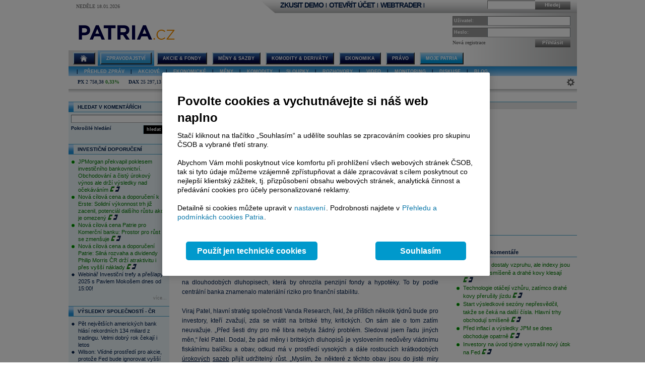

--- FILE ---
content_type: text/html; charset=utf-8
request_url: https://www.patria.cz/zpravodajstvi/5166368/vyplati-se-uz-kupovat-britska-aktiva-ve-vyprodeji.html
body_size: 31186
content:


<!DOCTYPE html PUBLIC "-//W3C//DTD XHTML 1.0 Transitional//EN" "http://www.w3.org/TR/xhtml1/DTD/xhtml1-transitional.dtd">
<html xmlns="http://www.w3.org/1999/xhtml">
<head id="headHeader"><meta http-equiv="Content-Type" content="text/html; charset=utf-8" /><meta name="Author" content="Patria Online, a.s." /><meta id="metakeywords" name="keywords" content="Vyplatí,kupovat,britská,aktiva,výprodeji?" /><meta id="metadescription" name="description" content="Britské dluhopisové trhy i libra tento týden zamířily šipkou dolů, když investoři reagovali na prohlášení nové vlády o fiskální politice. Někteří analytici se ale nyní domnívají, že se objevují příležitosti k nákupu." /><meta http-equiv="Cache-Control" content="no-cache" /><meta http-equiv="Pragma" content="no-cache" /><meta http-equiv="expires" content="-1" /><meta name="verify-v1" content="a3OByxBxOxQnxOZmnvzTEba91qsXz8YnSEflLbHWRH4=" /><meta name="google-site-verification" content="dnaT03iFwvZ2QEs1_x-m3pqyBLyAlS1NKuTBtAhkyss" /><meta name="robots" content="index, follow" /><meta name="viewport" content="width=device-width, initial-scale=1" /><link rel="alternate" type="application/rss+xml" title="Patria Online" href="/rss.xml" /><link id="canonical" rel="canonical" href="https://www.patria.cz/zpravodajstvi/5166368/vyplati-se-uz-kupovat-britska-aktiva-ve-vyprodeji.html" /><link href="/Bundles/HpStyles?v=hdL7hve0McSWm7CdcUhe9Y0HT-aWSFPMKI14J5sw_C41" rel="stylesheet"/>
<link href='/Bundles/Print?v=fn1gV5iX0WGNswZObN_qvGEofs-Af1BoXAVsRcsx72U1' rel='stylesheet' type='text/css' media='print' />

        <script type="text/javascript" src="/Script/jquery-2.2.4.min.js"></script>
    
    
    
    <link href="/Bundles/3ColLayout?v=FXv9kn78sAMynjgIjVSEdEhxdo6foATaxHOjxRKf7h01" rel="stylesheet"/>



    <!-- Google Tag Manager -->
    <script type="text/javascript">
        (function (w, d, s, l, i) {
            w[l] = w[l] || []; w[l].push({
                'gtm.start':
                    new Date().getTime(), event: 'gtm.js'
            }); var f = d.getElementsByTagName(s)[0],
                j = d.createElement(s), dl = l != 'dataLayer' ? '&amp;l=' + l : ''; j.async = true; j.src =
                    'https://www.googletagmanager.com/gtm.js?id=' + i + dl; f.parentNode.insertBefore(j, f);
        })(window, document, 'script', 'dataLayer', 'GTM-P7T5WDC');</script>
    <!-- End Google Tag Manager -->
<meta id="fbTypeMetaTag" content="article" property="og:type" /><meta id="fbImageMetaTag" property="og:image" content="https://www.patria.cz/fotobank/01e29a95-9cd2-46d0-b2df-b0468c0e8aff" /><meta id="fbTitleMetaTag" property="og:title" content="Vyplatí se už kupovat britská aktiva ve výprodeji?" /><meta id="fbDescMetaTag" property="og:description" content="Britské dluhopisové trhy i libra tento týden zamířily šipkou dolů, když investoři reagovali na prohlášení nové vlády o fiskální politice. Někteří analytici se ale nyní domnívají, že se objevují příležitosti k nákupu." /><meta id="ogUrlMetaTag" property="og:url" content="https://www.patria.cz/zpravodajstvi/5166368/vyplati-se-uz-kupovat-britska-aktiva-ve-vyprodeji.html" /><script type="application/ld+json">
                            {
                                "@context": "https://schema.org",
                                "@type": "NewsArticle",
                                "mainEntityOfPage": {
                                        "@type": "WebPage",
                                        "@id": "https://www.patria.cz/5166368"
                                      },
                                "headline": "Vyplatí se už kupovat britská aktiva ve výprodeji?",
                                "image": "https://www.patria.cz/fotobank/01e29a95-9cd2-46d0-b2df-b0468c0e8aff",
                                "author": {
                                        "@type": "Organization",
                                        "name": "Patria.cz"
                                      },
                                "publisher": {
                                         "name": "Patria.cz",
                                         "@type": "Organization",
                                         "logo": {
                                                    "@type": "ImageObject",
                                                    "url": "https://www.patria.cz/FotoBank/77423e8d-97ec-4a6c-93a1-7957b3c2b930"
                                                 }                                            
                                        },
                                "datePublished": "2022-09-30T09:51:00",
                                "dateModified": "2022-09-30T09:51:00",
                                "isAccessibleForFree": "True",
                                "hasPart":
                                    {
                                        "@type": "WebPageElement",
                                        "isAccessibleForFree": "False",
                                        "cssSelector": ".paywall"
                                    }
                            }
                        </script><title>
	Vyplatí se už kupovat britská aktiva ve výprodeji? - Patria.cz
</title><style type="text/css">
	.ctl00_ctl00_ctl00_MC_menu_Menu1_0 { background-color:white;visibility:hidden;display:none;position:absolute;left:0px;top:0px; }
	.ctl00_ctl00_ctl00_MC_menu_Menu1_1 { text-decoration:none; }
	.ctl00_ctl00_ctl00_MC_menu_Menu1_2 {  }
	.ctl00_ctl00_ctl00_MC_menu_Menu2_0 { background-color:white;visibility:hidden;display:none;position:absolute;left:0px;top:0px; }
	.ctl00_ctl00_ctl00_MC_menu_Menu2_1 { text-decoration:none; }
	.ctl00_ctl00_ctl00_MC_menu_Menu2_2 {  }

</style></head>
<body id="ctl00_ctl00_ctl00_body" class="Chrome Chrome143">
    <!-- Google Tag Manager (noscript) -->
    <noscript>
        <iframe src="https://www.googletagmanager.com/ns.html?id=GTM-P7T5WDC"
            height="0" width="0" style="display: none; visibility: hidden"></iframe>
    </noscript>
    <!-- End Google Tag Manager (noscript) -->
    <div id="linkPopup" class="linkPopup">
        
    </div>

    <div id="bodymain">
        <form method="post" action="./vyplati-se-uz-kupovat-britska-aktiva-ve-vyprodeji.html" id="aspnetForm">
<div>
<input type="hidden" name="__EVENTTARGET" id="__EVENTTARGET" value="" />
<input type="hidden" name="__EVENTARGUMENT" id="__EVENTARGUMENT" value="" />
<input type="hidden" name="__VIEWSTATE" id="__VIEWSTATE" value="/[base64]/ZAIUDxYCHwMF9AFCcml0c2vDqSBkbHVob3Bpc292w6kgdHJoeSBpIGxpYnJhIHRlbnRvIHTDvWRlbiB6YW3DrcWZaWx5IMWhaXBrb3UgZG9sxa8sIGtkecW+IGludmVzdG/[base64]/[base64]/[base64]" />
</div>

<script type="text/javascript">
//<![CDATA[
var theForm = document.forms['aspnetForm'];
if (!theForm) {
    theForm = document.aspnetForm;
}
function __doPostBack(eventTarget, eventArgument) {
    if (!theForm.onsubmit || (theForm.onsubmit() != false)) {
        theForm.__EVENTTARGET.value = eventTarget;
        theForm.__EVENTARGUMENT.value = eventArgument;
        theForm.submit();
    }
}
//]]>
</script>



<script type="text/javascript">
//<![CDATA[
var gtmUid = 'undefined'; var gtmUserState = 'loggedOut';//]]>
</script>

<script src="/bundles/MsAjaxJs?v=Htrbj11RY2eYWMnQ7AWq6MYPlL0xxIsKnKftl0Axjeg1" type="text/javascript"></script>
<script src="../../flowplayer/flowplayer-3.2.12.min.js" type="text/javascript"></script>
<script src="../../JavaScripts/Patria.PopUpDisclaimer.js?t=20171206" type="text/javascript"></script>
<script src="../../JavaScripts/Patria.PopUp.js?t=20152804" type="text/javascript"></script>
<script src="../../JavaScripts/Patria.NewsDetail.js?t=20160125" type="text/javascript"></script>
<div>

	<input type="hidden" name="__VIEWSTATEGENERATOR" id="__VIEWSTATEGENERATOR" value="0CFF670F" />
</div>
            <script type="text/javascript">
//<![CDATA[
Sys.WebForms.PageRequestManager._initialize('ctl00$ctl00$ctl00$ScriptManager', 'aspnetForm', [], [], [], 90, 'ctl00$ctl00$ctl00');
//]]>
</script>

            <script src="/Bundles/AppScripts?v=MPhVI8FFoJw5L0Qg9RXUy3JP0GYpwJkIF_q6tqkvMF41" type="text/javascript"></script>

            <script type="text/javascript">
                var manager = new OnlineManager('/onlinedataprovider.asmx', 100);
            </script>
            
    <div id="pgContainer">
	
        <div id="mainPage">
            <span id="ctl00_ctl00_ctl00_MC_GoogleTagManagerControl1"></span>
            <div id="ctl00_ctl00_ctl00_MC_advULAdvert" class="advertisement ULAdvertisement"><div class="contentholder" style="background-color:#FFFFFF;"><div id="advURampNews" class="content" style="overflow: hidden;"></div></div></div>

            <div id="pageBody">
                <div id="header" class="migraceheader">
                    <div id="ctl00_ctl00_ctl00_MC_advStandard" class="advertisement advertisementMegaBoard advertisementMegaBoardNoBorder"><div class="contentholder" style="background-color:#FFFFFF;"><div id="advMegaBoardNews" class="content" style="overflow: hidden;"></div></div></div>
                    
                    
                    
                    <div id="headerLeft">
                        <div class="datetimeinfo">
                            <span id="pagedateInfo" class="data">Neděle 18.01.2026</span>
                        </div>
                        <div id="Logo" class="logo">
		
                            
                            <a id="LogoLink" href="/"><span id="LogoImage" class="hpimagesjson online-backgrounded logoImage"></span></a>
                        
	</div>
                    </div>
                    <div id="headerRight">
                        <div class="headerBar">
                            <div class="headerBarData">
                                <div class="inline">
                                    <div id="headerSearchBox" class="searchForm" onkeypress="javascript:return WebForm_FireDefaultButton(event, &#39;ctl00_ctl00_ctl00_MC_searchBarButton&#39;)">
		
                                        <input type="text" onkeydown="keyDown();" id="searchBarCondition" class="searchText" /><a onclick="return SearchInPatria();" id="ctl00_ctl00_ctl00_MC_searchBarButton" class="headerButton" rel="nofollow" onkeypress=";" href="javascript:__doPostBack(&#39;ctl00$ctl00$ctl00$MC$searchBarButton&#39;,&#39;&#39;)">Hledej</a>
                                    
	</div>
                                    <div id="UserLinks" class="bold">
		
                                        
<div id="headerLinks" class="linklistmenu">
    <div class="Menu-Horizontal">
        <ul class="AspNet-Menu">
            <li class="Menu-Leaf">
                <a id="wtDemo" title="Chci si vyzkoušet obchodování s Patria Finance v demo účtu" class="headerText headerBarText" href="https://finance.patria.cz/otevrit-ucet/demo/otevreni?utm_source=patria&amp;utm_medium=link_top&amp;utm_campaign=hp_demo" target="_blank">ZKUSIT DEMO</a>
            </li>
            <li class="Menu-Leaf headerBarText">
                |
            </li>
            <li class="Menu-Leaf">
                <a id="mwOpen" title="Chci si založit obchodní účet u Patria Finance" class="headerText headerBarText" href="https://registration.patria.cz/?refcode=PatriaCZ&amp;utm_source=patria&amp;utm_medium=link_top&amp;utm_campaign=hp_ucet" target="_blank">OTEVŘÍT ÚČET</a>
            </li>
            <li class="Menu-Leaf headerBarText">
                |
            </li>
            <li class="Menu-Leaf">
                <a id="wtLogin" title="Chci vstoupit do obchodní aplikace Webtrader Patria Finance" class="headerText headerBarText" href="https://wt.patria.cz/?utm_source=patria&amp;utm_medium=link_top&amp;utm_campaign=hp_wt" target="_blank">WEBTRADER</a>
            </li>
            <li class="Menu-Leaf headerBarText">
                |
            </li>
            <li class="Menu-Leaf">
                <a id="HyperLink1" title="Kontaktujte nás" class="headerText headerBarText" href="https://www.patria-finance.cz/otevrit-ucet/patria-finance/kontakt" target="_blank"><img title="Kontaktujte nás" src="/images/header/PhoneCallUpdated.png" alt="" style="border-width:0px;" /></a>
            </li>
            <li>
                
            </li>
        </ul>
    </div>
</div>




                                    
	</div>
                                </div>
                            </div>
                            <div class="headerBarTriangle"></div>
                        </div>
                        <div class="headerRightData">
                            <div id="pnlPictureHeader" class="headerFlash">

	</div>
                            <div id="pnlLogin" class="headerLogin" onkeypress="javascript:return WebForm_FireDefaultButton(event, &#39;ctl00_ctl00_ctl00_MC_lbGo&#39;)">
		
                                <div class="loginForm">
                                    <div class="formrow">
                                        <div class="flabel lbllogin">
                                            <label for="ctl00_ctl00_ctl00_MC_tbUserName" id="ctl00_ctl00_ctl00_MC_lblUserName">Uživatel:</label>
                                        </div>
                                        <div class="value">
                                            <input name="ctl00$ctl00$ctl00$MC$tbUserName" type="text" id="ctl00_ctl00_ctl00_MC_tbUserName" class="inputtext" />
                                        </div>
                                    </div>
                                    <div class="formrow">
                                        <div class="flabel lblpassword">
                                            <label for="ctl00_ctl00_ctl00_MC_tbUserPassword" id="ctl00_ctl00_ctl00_MC_lblUserPassword">Heslo:</label>
                                        </div>
                                        <div class="value">
                                            <input name="ctl00$ctl00$ctl00$MC$tbUserPassword" type="password" id="ctl00_ctl00_ctl00_MC_tbUserPassword" class="inputtext" />
                                        </div>
                                    </div>
                                    <div class="formrow">
                                        <div class="floatLeft">
                                            <a id="ctl00_ctl00_ctl00_MC_linkRegister" class="headerlinkregister" rel="nofollow" href="../../Membership/NewRegistration.aspx">Nová registrace</a>
                                        </div>
                                        <div class="floatRight">
                                            <a id="ctl00_ctl00_ctl00_MC_lbGo" class="headerButton" rel="nofollow" href="javascript:__doPostBack(&#39;ctl00$ctl00$ctl00$MC$lbGo&#39;,&#39;&#39;)">Přihlásit</a>
                                        </div>
                                    </div>
                                </div>
                            
	</div>
                        </div>
                    </div>
                    <div class="cleaner"></div>
                    <div id="MainMenu">
                        <div id="MainMenuBackground">
                            
<div class="menu">
    
<div class="level1">
	<div class="Menu-Horizontal">
	<div class="menuVersion">&nbsp;</div>

		<ul class="AspNet-Menu">
			<li class="Menu-WithChildrenHome">
				<a href="/" class="Menu-Link" title="Hlavní stránka Patria Online">
					
				</a>
				<ul>
					<li class="Menu-Leaf">
						<a href="/" class="Menu-Link" title="Home">
							Hlavní stránka
						</a>
					</li>
					<li class="Menu-WithChildren greenMenu-WithChildren">
						<a href="/patriaplus/firma/prehled.html" class="Menu-Link" title="Patria Plus">
							Patria Plus
						</a>
						<ul>
							<li class="Menu-WithChildren greenMenu-WithChildren">
								<a href="/patriaplus/firma/prehled.html" class="Menu-Link" title="Patria Plus">
									O službě
								</a>
							</li>
							<li class="Menu-Leaf">
								<a href="/patriaplus/dataexport.html" class="Menu-Link" title="Data Export">
									Data Export
								</a>
							</li>
							<li class="Menu-Leaf">
								<a href="/patriaplus/cenik.html" class="Menu-Link" title="Přehled cen">
									Ceník služeb
								</a>
							</li>
							<li class="Menu-Leaf">
								<a href="/patriaplus/benefity.html" class="Menu-Link" title="Benefity">
									Benefity
								</a>
							</li>
						</ul>
					</li>
					<li class="Menu-WithChildren greenMenu-WithChildren">
						<a href="/patriaplus/investor/prehled.html" class="Menu-Link" title="Investor Plus">
							Investor Plus
						</a>
						<ul>
							<li class="Menu-WithChildren greenMenu-WithChildren">
								<a href="/patriaplus/investor/prehled.html" class="Menu-Link" title="Investor Plus">
									O službě
								</a>
							</li>
							<li class="Menu-Leaf">
								<a href="/investorplus/cenik.html" class="Menu-Link" title="Přehled cen">
									Ceník služeb
								</a>
							</li>
							<li class="Menu-Leaf">
								<a href="/investorplus/benefity.html" class="Menu-Link" title="Benefity">
									Benefity
								</a>
							</li>
						</ul>
					</li>
					<li class="Menu-WithChildren greenMenu-WithChildren">
						<a href="/akademie/uvod-do-investovani.html" class="Menu-Link" title="Akademie">
							Akademie investování
						</a>
						<ul>
							<li class="Menu-Leaf">
								<a href="/akademie/uvod-do-investovani.html" class="Menu-Link" title="Úvod do investování">
									Úvod do investování
								</a>
							</li>
							<li class="Menu-Leaf">
								<a href="/akademie/analyzy-investice.html" class="Menu-Link" title="Analýzy investice">
									Analýzy investice
								</a>
							</li>
							<li class="Menu-Leaf">
								<a href="/akademie/investicni-strategie.html" class="Menu-Link" title="Investiční strategie">
									Investiční strategie
								</a>
							</li>
							<li class="Menu-Leaf">
								<a href="/akademie/investicni-tipy.html" class="Menu-Link" title="Investiční tipy">
									Investiční tipy
								</a>
							</li>
							<li class="Menu-Leaf">
								<a href="/slovnik.html" class="Menu-Link" title="Slovník">
									Wiki
								</a>
							</li>
							<li class="Menu-Leaf">
								<a href="/akademie/money-management-obchodujte-zodpovedne.html" class="Menu-Link" title="Money management">
									Money management
								</a>
							</li>
						</ul>
					</li>
				</ul>
			</li>
			<li class="Menu-WithChildrenSelected">
				<a href="/zpravodajstvi/zpravy.html" class="Menu-Link" title="Zpravodajství">
					Zpravodajství
				</a>
				<ul>
					<li class="Menu-Leaf">
						<a href="/zpravodajstvi/zpravy.html" class="Menu-Link" title="Zprávy">
							Přehled zpráv
						</a>
					</li>
					<li class="Menu-WithChildren greenMenu-WithChildren">
						<a href="/zpravodajstvi/akcie/zpravy.html" class="Menu-Link" title="Akciové">
							Akciové
						</a>
						<ul>
							<li class="Menu-Leaf">
								<a href="/zpravodajstvi/akcie/zpravy.html" class="Menu-Link" title="Vše">
									Vše
								</a>
							</li>
							<li class="Menu-Leaf">
								<a href="/zpravodajstvi/akcie/cr/zpravy.html" class="Menu-Link" title="ČR">
									ČR
								</a>
							</li>
							<li class="Menu-Leaf">
								<a href="/zpravodajstvi/akcie/cee/zpravy.html" class="Menu-Link" title="CEE">
									CEE
								</a>
							</li>
							<li class="Menu-Leaf">
								<a href="/zpravodajstvi/akcie/svet/zpravy.html" class="Menu-Link" title="Svět">
									Svět
								</a>
							</li>
							<li class="Menu-Leaf">
								<a href="/zpravodajstvi/akcie/doporuceni/zpravy.html" class="Menu-Link" title="Doporučení">
									Doporučení
								</a>
							</li>
							<li class="Menu-Leaf">
								<a href="/zpravodajstvi/akcie/vysledky-cr/zpravy.html" class="Menu-Link" title="Výsledky ČR">
									Výsledky ČR
								</a>
							</li>
							<li class="Menu-Leaf">
								<a href="/zpravodajstvi/akcie/vysledky-cee/zpravy.html" class="Menu-Link" title="Výsledky CEE">
									Výsledky CEE
								</a>
							</li>
							<li class="Menu-Leaf">
								<a href="/zpravodajstvi/akcie/vysledky-svet/zpravy.html" class="Menu-Link" title="Výsledky svět">
									Výsledky svět
								</a>
							</li>
							<li class="Menu-Leaf">
								<a href="/zpravodajstvi/akcie/ipo-ma/zpravy.html" class="Menu-Link" title="IPO, M&amp;A">
									IPO, M&amp;A
								</a>
							</li>
							<li class="Menu-Leaf">
								<a href="/zpravodajstvi/akcie/investicnitipy/zpravy.html" class="Menu-Link" title="Investiční tipy">
									Investiční tipy
								</a>
							</li>
						</ul>
					</li>
					<li class="Menu-WithChildren greenMenu-WithChildren">
						<a href="/zpravodajstvi/ekonomika/zpravy.html" class="Menu-Link" title="Ekonomické">
							Ekonomické
						</a>
						<ul>
							<li class="Menu-Leaf">
								<a href="/zpravodajstvi/ekonomika/zpravy.html" class="Menu-Link" title="Vše">
									Vše
								</a>
							</li>
							<li class="Menu-Leaf">
								<a href="/zpravodajstvi/ekonomika/hdp/zpravy.html" class="Menu-Link" title="HDP">
									HDP
								</a>
							</li>
							<li class="Menu-Leaf">
								<a href="/zpravodajstvi/ekonomika/inflace/zpravy.html" class="Menu-Link" title="Inflace">
									Inflace
								</a>
							</li>
							<li class="Menu-Leaf">
								<a href="/zpravodajstvi/ekonomika/prumysl/zpravy.html" class="Menu-Link" title="Průmysl">
									Průmysl
								</a>
							</li>
							<li class="Menu-Leaf">
								<a href="/zpravodajstvi/ekonomika/ppi/zpravy.html" class="Menu-Link" title="PPI">
									PPI
								</a>
							</li>
							<li class="Menu-Leaf">
								<a href="/zpravodajstvi/ekonomika/mzdy/zpravy.html" class="Menu-Link" title="Mzdy">
									Mzdy
								</a>
							</li>
							<li class="Menu-Leaf">
								<a href="/zpravodajstvi/ekonomika/maloobchod/zpravy.html" class="Menu-Link" title="Maloobchod">
									Maloobchod
								</a>
							</li>
							<li class="Menu-Leaf">
								<a href="/zpravodajstvi/ekonomika/nezamestnanost/zpravy.html" class="Menu-Link" title="Nezaměstnanost">
									Nezaměstnanost
								</a>
							</li>
							<li class="Menu-Leaf">
								<a href="/zpravodajstvi/ekonomika/zahranicni-obchod/zpravy.html" class="Menu-Link" title="Zahraniční obchod">
									Zahraniční obchod
								</a>
							</li>
							<li class="Menu-Leaf">
								<a href="/zpravodajstvi/ekonomika/stavebnictvi/zpravy.html" class="Menu-Link" title="Stavebnictví">
									Stavebnictví
								</a>
							</li>
							<li class="Menu-Leaf">
								<a href="/zpravodajstvi/ekonomika/rozpocet/zpravy.html" class="Menu-Link" title="St. rozpočet">
									St. rozpočet
								</a>
							</li>
						</ul>
					</li>
					<li class="Menu-WithChildren greenMenu-WithChildren">
						<a href="/zpravodajstvi/menysazby/zpravy.html" class="Menu-Link" title="Měny &amp; Sazby">
							Měny
						</a>
						<ul>
							<li class="Menu-Leaf">
								<a href="/zpravodajstvi/menysazby/zpravy.html" class="Menu-Link" title="Vše">
									Vše
								</a>
							</li>
							<li class="Menu-Leaf">
								<a href="/zpravodajstvi/menysazby/meny/zpravy.html" class="Menu-Link" title="Měny">
									Měny
								</a>
							</li>
							<li class="Menu-Leaf">
								<a href="/zpravodajstvi/menysazby/sazby/zpravy.html" class="Menu-Link" title="Sazby">
									Sazby
								</a>
							</li>
							<li class="Menu-Leaf">
								<a href="/zpravodajstvi/menysazby/dluhopisy/zpravy.html" class="Menu-Link" title="Dluhopisy">
									Dluhopisy
								</a>
							</li>
						</ul>
					</li>
					<li class="Menu-Leaf">
						<a href="/zpravodajstvi/komodity/zpravy.html" class="Menu-Link" title="Komodity">
							Komodity
						</a>
					</li>
					<li class="Menu-WithChildren greenMenu-WithChildren">
						<a href="/zpravodajstvi/sloupek/zpravy.html" class="Menu-Link" title="Sloupky">
							Sloupky
						</a>
						<ul>
							<li class="Menu-Leaf">
								<a href="/zpravodajstvi/sloupek/zpravy.html" class="Menu-Link" title="Vše">
									Vše
								</a>
							</li>
							<li class="Menu-Leaf">
								<a href="/zpravodajstvi/sloupek/soustruznik/zpravy.html" class="Menu-Link" title="Jiří Soustružník">
									Jiří Soustružník
								</a>
							</li>
							<li class="Menu-Leaf">
								<a href="/zpravodajstvi/sloupek/projectsyndicate/zpravy.html" class="Menu-Link" title="Project Syndicate">
									Project Syndicate
								</a>
							</li>
							<li class="Menu-Leaf">
								<a href="/zpravodajstvi/sloupek/csobam/zpravy.html" class="Menu-Link" title="ČSOB Asset Management">
									ČSOB Asset Management
								</a>
							</li>
							<li class="Menu-Leaf">
								<a href="/zpravodajstvi/sloupek/ekonomicky-radar/zpravy.html" class="Menu-Link" title="Ekonomický radar">
									Ekonomický radar ČSOB
								</a>
							</li>
							<li class="Menu-Leaf">
								<a href="/zpravodajstvi/sloupek/reality/zpravy.html" class="Menu-Link">
									Reality
								</a>
							</li>
							<li class="Menu-Leaf">
								<a href="/zpravodajstvi/sloupek/bures/zpravy.html" class="Menu-Link" title="Sloupek Jana Bureše">
									Jan Bureš
								</a>
							</li>
						</ul>
					</li>
					<li class="Menu-Leaf">
						<a href="/zpravodajstvi/rozhovory.html" class="Menu-Link" title="Online Rozhovory">
							Rozhovory
						</a>
					</li>
					<li class="Menu-Leaf">
						<a href="/zpravodajstvi/video/zpravy.html" class="Menu-Link" title="Video">
							Video
						</a>
					</li>
					<li class="Menu-Leaf">
						<a href="/zpravodajstvi/monitoring.html" class="Menu-Link" title="Monitoring médií">
							Monitoring
						</a>
					</li>
					<li class="Menu-WithChildren greenMenu-WithChildren">
						<a href="/zpravodajstvi/diskuse.html" class="Menu-Link" title="Diskuse">
							Diskuse
						</a>
						<ul>
							<li class="Menu-Leaf">
								<a href="/zpravodajstvi/diskuse.html" class="Menu-Link" title="Diskuse">
									Diskuse
								</a>
							</li>
							<li class="Menu-Leaf">
								<a href="/zpravodajstvi/obecna-diskuze" class="Menu-Link" title="Obecná diskuze">
									Obecná diskuze
								</a>
							</li>
						</ul>
					</li>
					<li class="Menu-Leaf">
						<a href="/zpravodajstvi/blog.html" class="Menu-Link" title="Blog">
							Blog
						</a>
					</li>
				</ul>
			</li>
			<li class="Menu-WithChildren">
				<a href="/akcie/home.html" class="Menu-Link" title="Akcie">
					Akcie &amp; Fondy
				</a>
				<ul>
					<li class="Menu-Leaf">
						<a href="/akcie/home.html" class="Menu-Link" title="Home">
							Přehled
						</a>
					</li>
					<li class="Menu-WithChildren greenMenu-WithChildren">
						<a href="/indexy/home.html" class="Menu-Link" title="Indexy online">
							Indexy a Futures
						</a>
					</li>
					<li class="Menu-WithChildren greenMenu-WithChildren">
						<a href="/akcie/online/cz.html" class="Menu-Link" title="Akcie online">
							Akcie online
						</a>
						<ul>
							<li class="Menu-Leaf">
								<a href="/akcie/online/cz.html" class="Menu-Link" title="ČR">
									ČR
								</a>
							</li>
							<li class="Menu-Leaf">
								<a href="/akcie/online/polsko.html" class="Menu-Link" title="Polsko">
									Polsko
								</a>
							</li>
							<li class="Menu-Leaf">
								<a href="/akcie/online/madarsko.html" class="Menu-Link" title="Maďarsko">
									Maďarsko
								</a>
							</li>
							<li class="Menu-Leaf">
								<a href="/akcie/online/slovensko.html" class="Menu-Link" title="Slovensko">
									Slovensko
								</a>
							</li>
							<li class="Menu-Leaf">
								<a href="/akcie/online/rumunsko.html" class="Menu-Link" title="Rumunsko">
									Rumunsko
								</a>
							</li>
							<li class="Menu-Leaf">
								<a href="/akcie/online/evropa.html" class="Menu-Link" title="Záp. Evropa">
									Záp. Evropa
								</a>
							</li>
							<li class="Menu-Leaf">
								<a href="/akcie/online/usa.html" class="Menu-Link" title="USA">
									USA
								</a>
							</li>
							<li class="Menu-Leaf">
								<a href="/akcie/online/svet.html" class="Menu-Link" title="Svět">
									Svět
								</a>
							</li>
						</ul>
					</li>
					<li class="Menu-Leaf">
						<a href="/akcie/historie.html" class="Menu-Link" title="Akcie historie">
							Akcie historie
						</a>
					</li>
					<li class="Menu-WithChildren greenMenu-WithChildren">
						<a href="/akcie/detail/online.html" class="Menu-Link" title="Detail akcie">
							Detail akcie
						</a>
						<ul>
							<li class="Menu-Leaf">
								<a href="/akcie/detail/online.html" class="Menu-Link" title="Online">
									Online
								</a>
							</li>
							<li class="Menu-Leaf">
								<a href="/akcie/detail/historie.html" class="Menu-Link" title="Historie">
									Historie
								</a>
							</li>
							<li class="Menu-Leaf">
								<a href="/akcie/detail/zpravy.html" class="Menu-Link" title="Zprávy">
									Zprávy
								</a>
							</li>
							<li class="Menu-Leaf">
								<a href="/akcie/detail/ospolecnosti.html" class="Menu-Link" title="O společnosti">
									O společnosti
								</a>
							</li>
							<li class="Menu-Leaf">
								<a href="/akcie/detail/hospodareni.html" class="Menu-Link" title="Hospodaření">
									Hospodaření
								</a>
							</li>
							<li class="Menu-Leaf">
								<a href="/akcie/detail/doporuceni.html" class="Menu-Link" title="Doporučení">
									Doporučení
								</a>
							</li>
							<li class="Menu-Leaf">
								<a href="/akcie/detail/graf.html" class="Menu-Link" title="Graf">
									Graf
								</a>
							</li>
							<li class="Menu-Leaf">
								<a href="/akcie/detail/sektor.html" class="Menu-Link" title="Sektor">
									Sektor
								</a>
							</li>
							<li class="Menu-Leaf">
								<a href="/akcie/detail/diskuse.html" class="Menu-Link" title="Diskuse">
									Diskuse
								</a>
							</li>
							<li class="Menu-Leaf">
								<a href="/akcie/detail/interaktivni-graf.html" class="Menu-Link" title="Interaktivní graf">
									Interaktivní graf
								</a>
							</li>
						</ul>
					</li>
					<li class="Menu-WithChildren greenMenu-WithChildren">
						<a href="/akcie/vyzkum/doporuceni.html" class="Menu-Link" title="Výzkum">
							Výzkum
						</a>
						<ul>
							<li class="Menu-Leaf">
								<a href="/akcie/vyzkum/doporuceni.html" class="Menu-Link" title="Doporučení">
									Doporučení
								</a>
							</li>
							<li class="Menu-Leaf">
								<a href="/akcie/vyzkum/analyzy.html" class="Menu-Link" title="Analýzy">
									Analýzy
								</a>
							</li>
							<li class="Menu-Leaf">
								<a href="/akcie/vyzkum/databanka.html" class="Menu-Link" title="Databanky">
									Databanky
								</a>
							</li>
						</ul>
					</li>
					<li class="Menu-Leaf">
						<a href="/derivaty/fondy.html" class="Menu-Link" title="Fondy">
							Fondy
						</a>
					</li>
					<li class="Menu-WithChildren greenMenu-WithChildren">
						<a href="/ipo/osoby.html" class="Menu-Link" title="IPO">
							O IPO
						</a>
						<ul>
							<li class="Menu-Leaf">
								<a href="/ipo/firmy.html" class="Menu-Link" title="IPO pro firmy">
									IPO pro firmy
								</a>
							</li>
							<li class="Menu-Leaf">
								<a href="/ipo/osoby.html" class="Menu-Link" title="IPO">
									IPO pro investory
								</a>
							</li>
						</ul>
					</li>
					<li class="Menu-Leaf">
						<a href="/penze" class="Menu-Link" title="Penze">
							Penze
						</a>
					</li>
				</ul>
			</li>
			<li class="Menu-WithChildren">
				<a href="/kurzy/home.html" class="Menu-Link" title="Měny &amp; Sazby">
					Měny &amp; Sazby
				</a>
				<ul>
					<li class="Menu-Leaf">
						<a href="/kurzy/home.html" class="Menu-Link" title="Přehled">
							Přehled
						</a>
					</li>
					<li class="Menu-WithChildren greenMenu-WithChildren">
						<a href="/kurzy/online/meny.html" class="Menu-Link" title="Měny">
							Měny
						</a>
						<ul>
							<li class="Menu-Leaf">
								<a href="/kurzy/online/meny.html" class="Menu-Link" title="Online">
									Online
								</a>
							</li>
							<li class="Menu-WithChildren greenMenu-WithChildren">
								<a href="/kurzy/online/detail.html" class="Menu-Link" title="Detail">
									Detail
								</a>
							</li>
							<li class="Menu-Leaf">
								<a href="/kurzy/historie/meny.html" class="Menu-Link" title="Historie">
									Historie
								</a>
							</li>
						</ul>
					</li>
					<li class="Menu-WithChildren greenMenu-WithChildren">
						<a href="/kurzy/online/sazby.html" class="Menu-Link" title="Sazby">
							Sazby
						</a>
						<ul>
							<li class="Menu-Leaf">
								<a href="/kurzy/online/sazby.html" class="Menu-Link" title="Online">
									Online
								</a>
							</li>
							<li class="Menu-WithChildren greenMenu-WithChildren">
								<a href="/kurzy/sazby/detail.html" class="Menu-Link" title="Detail">
									Detail
								</a>
							</li>
							<li class="Menu-Leaf">
								<a href="/kurzy/historie/sazby.html" class="Menu-Link" title="Historie">
									Historie
								</a>
							</li>
						</ul>
					</li>
					<li class="Menu-WithChildren greenMenu-WithChildren">
						<a href="/kurzy/online/dluhopisy.html" class="Menu-Link" title="Dluhopisy">
							Dluhopisy
						</a>
						<ul>
							<li class="Menu-Leaf">
								<a href="/kurzy/online/dluhopisy.html" class="Menu-Link" title="Náš výběr">
									Náš výběr
								</a>
							</li>
							<li class="Menu-Leaf">
								<a href="/kurzy/online/govcz/dluhopisy.html" class="Menu-Link" title="Státní ČR">
									Státní ČR
								</a>
							</li>
							<li class="Menu-Leaf">
								<a href="/kurzy/online/hzl/dluhopisy.html" class="Menu-Link" title="HZL ČR">
									HZL ČR
								</a>
							</li>
							<li class="Menu-Leaf">
								<a href="/kurzy/online/corpcz/dluhopisy.html" class="Menu-Link" title="Firemní ČR">
									Firemní ČR
								</a>
							</li>
							<li class="Menu-Leaf">
								<a href="/kurzy/online/gov/dluhopisy.html" class="Menu-Link" title="Státní Svět">
									Státní Svět
								</a>
							</li>
							<li class="Menu-Leaf">
								<a href="/kurzy/online/corp/dluhopisy.html" class="Menu-Link" title="Firemní Svět">
									Firemní Svět
								</a>
							</li>
						</ul>
					</li>
					<li class="Menu-WithChildren greenMenu-WithChildren">
						<a href="/kurzy/vyzkum/doporuceni.html" class="Menu-Link" title="Výzkum">
							Výzkum
						</a>
						<ul>
							<li class="Menu-Leaf">
								<a href="/kurzy/vyzkum/doporuceni.html" class="Menu-Link" title="Doporučení">
									Doporučení
								</a>
							</li>
							<li class="Menu-Leaf">
								<a href="/kurzy/vyzkum/analyzy.html" class="Menu-Link" title="Analýzy">
									Analýzy
								</a>
							</li>
							<li class="Menu-Leaf">
								<a href="/kurzy/vyzkum/databanka.html" class="Menu-Link" title="Databanky">
									Databanky
								</a>
							</li>
						</ul>
					</li>
					<li class="Menu-WithChildren greenMenu-WithChildren">
						<a href="/kurzy/nastroje/home.html" class="Menu-Link" title="Nástroje">
							Nástroje
						</a>
						<ul>
							<li class="Menu-Leaf">
								<a href="/kurzy/nastroje/home.html" class="Menu-Link" title="Home">
									Home
								</a>
							</li>
							<li class="Menu-Leaf">
								<a href="/kurzy/nastroje/meny.html" class="Menu-Link" title="Měny">
									Měny
								</a>
							</li>
							<li class="Menu-Leaf">
								<a href="/kurzy/nastroje/kratkesazby.html" class="Menu-Link" title="Krátké sazby">
									Krátké sazby
								</a>
							</li>
							<li class="Menu-Leaf">
								<a href="/kurzy/nastroje/dlouhesazby.html" class="Menu-Link" title="Dlouhé sazby">
									Dlouhé sazby
								</a>
							</li>
						</ul>
					</li>
					<li class="Menu-Leaf">
						<a href="/forex/forum.html" class="Menu-Link" title="Diskuse">
							Diskuse
						</a>
					</li>
				</ul>
			</li>
			<li class="Menu-WithChildren">
				<a href="/komodity/komodity.html" class="Menu-Link" title="Fondy &amp; Deriváty">
					Komodity &amp; Deriváty
				</a>
				<ul>
					<li class="Menu-Leaf">
						<a href="/komodity/komodity.html" class="Menu-Link" title="Komodity">
							Komodity
						</a>
					</li>
					<li class="Menu-WithChildren greenMenu-WithChildren">
						<a href="/fondyderivaty/etf/oblibene.html" class="Menu-Link" title="ETF">
							ETF
						</a>
						<ul>
							<li class="Menu-Leaf">
								<a href="/fondyderivaty/etf/oblibene.html" class="Menu-Link" title="Oblíbené">
									Oblíbené
								</a>
							</li>
							<li class="Menu-Leaf">
								<a href="/fondyderivaty/etf/vyhledavani.html" class="Menu-Link" title="Vyhledávání">
									Vyhledávání
								</a>
							</li>
							<li class="Menu-Leaf">
								<a href="/fondyderivaty/etf/popis.html" class="Menu-Link" title="Popis">
									Popis
								</a>
							</li>
						</ul>
					</li>
					<li class="Menu-WithChildren greenMenu-WithChildren">
						<a href="/fondyderivaty/etc/oblibene.html" class="Menu-Link" title="ETC">
							ETC
						</a>
						<ul>
							<li class="Menu-Leaf">
								<a href="/fondyderivaty/etc/oblibene.html" class="Menu-Link" title="Oblíbené">
									Oblíbené
								</a>
							</li>
							<li class="Menu-Leaf">
								<a href="/fondyderivaty/etc/vyhledavani.html" class="Menu-Link" title="Vyhledavani">
									Vyhledávání
								</a>
							</li>
							<li class="Menu-Leaf">
								<a href="/fondyderivaty/etc/popis.html" class="Menu-Link" title="Popis">
									Popis
								</a>
							</li>
						</ul>
					</li>
					<li class="Menu-WithChildren greenMenu-WithChildren">
						<a href="/fondyderivaty/certifikaty/oblibene.html" class="Menu-Link" title="Certifikáty">
							Certifikáty
						</a>
						<ul>
							<li class="Menu-Leaf">
								<a href="/fondyderivaty/certifikaty/oblibene.html" class="Menu-Link" title="Oblíbené">
									Oblíbené
								</a>
							</li>
							<li class="Menu-Leaf">
								<a href="/fondyderivaty/certifikaty/vyhledavani.html" class="Menu-Link" title="Vyhledávání">
									Vyhledávání
								</a>
							</li>
							<li class="Menu-Leaf">
								<a href="/fondyderivaty/certifikaty/popis.html" class="Menu-Link" title="Popis">
									Popis
								</a>
							</li>
							<li class="Menu-Leaf">
								<a href="/fondyderivaty/certifikaty/detail.html" class="Menu-Link" title="Detail">
									Detail
								</a>
							</li>
						</ul>
					</li>
					<li class="Menu-WithChildren greenMenu-WithChildren">
						<a href="/fondyderivaty/warranty/oblibene.html" class="Menu-Link" title="Warranty">
							Warranty
						</a>
						<ul>
							<li class="Menu-Leaf">
								<a href="/fondyderivaty/warranty/oblibene.html" class="Menu-Link" title="Oblíbené">
									Oblíbené
								</a>
							</li>
							<li class="Menu-Leaf">
								<a href="/fondyderivaty/warranty/vyhledavani.html" class="Menu-Link" title="Vyhledávání">
									Vyhledávání
								</a>
							</li>
							<li class="Menu-Leaf">
								<a href="/fondyderivaty/warranty/popis.html" class="Menu-Link" title="Popis">
									Popis
								</a>
							</li>
							<li class="Menu-Leaf">
								<a href="/fondyderivaty/warranty/detail.html" class="Menu-Link" title="Detail">
									Detail
								</a>
							</li>
						</ul>
					</li>
					<li class="Menu-WithChildren greenMenu-WithChildren">
						<a href="/fondyderivaty/pakovecertifikaty/oblibene.html" class="Menu-Link" title="Pákové certifikáty">
							Pákové certifikáty
						</a>
						<ul>
							<li class="Menu-Leaf">
								<a href="/fondyderivaty/pakovecertifikaty/oblibene.html" class="Menu-Link" title="Oblíbené">
									Oblíbené
								</a>
							</li>
							<li class="Menu-Leaf">
								<a href="/fondyderivaty/pakovecertifikaty/vyhledavani.html" class="Menu-Link" title="Vyhledávání">
									Vyhledávání
								</a>
							</li>
							<li class="Menu-Leaf">
								<a href="/fondyderivaty/pakovecertifikaty/popis.html" class="Menu-Link" title="Popis">
									Popis
								</a>
							</li>
							<li class="Menu-Leaf">
								<a href="/fondyderivaty/pakovecertifikaty/detail.html" class="Menu-Link" title="Detail">
									Detail
								</a>
							</li>
						</ul>
					</li>
				</ul>
			</li>
			<li class="Menu-WithChildren">
				<a href="/ekonomika/home.html" class="Menu-Link" title="Ekonomika">
					Ekonomika
				</a>
				<ul>
					<li class="Menu-Leaf">
						<a href="/ekonomika/home.html" class="Menu-Link" title="Home">
							Home
						</a>
					</li>
					<li class="Menu-Leaf">
						<a href="/ekonomika/makroprehled/cz.html" class="Menu-Link" title="Makropřehled">
							Makropřehled
						</a>
					</li>
					<li class="Menu-WithChildren greenMenu-WithChildren">
						<a href="/ekonomika/ukazatel/hdp.html" class="Menu-Link" title="Ukazatel">
							Ukazatel
						</a>
						<ul>
							<li class="Menu-Leaf">
								<a href="/ekonomika/ukazatel/hdp.html" class="Menu-Link" title="HDP">
									HDP
								</a>
							</li>
							<li class="Menu-Leaf">
								<a href="/ekonomika/ukazatel/nezamestnanost.html" class="Menu-Link" title="Nezaměstnanost">
									Nezaměstnanost
								</a>
							</li>
							<li class="Menu-Leaf">
								<a href="/ekonomika/ukazatel/inflace.html" class="Menu-Link" title="Inflace">
									Inflace
								</a>
							</li>
							<li class="Menu-Leaf">
								<a href="/ekonomika/ukazatel/mzdy.html" class="Menu-Link" title="Mzdy">
									Mzdy
								</a>
							</li>
							<li class="Menu-Leaf">
								<a href="/ekonomika/ukazatel/prumysl.html" class="Menu-Link" title="Průmyslová výroba">
									Průmyslová výroba
								</a>
							</li>
							<li class="Menu-Leaf">
								<a href="/ekonomika/ukazatel/obchod.html" class="Menu-Link" title="Obchodní bilance">
									Obchodní bilance
								</a>
							</li>
							<li class="Menu-Leaf">
								<a href="/ekonomika/ukazatel/trzby.html" class="Menu-Link" title="Maloobchodní tržby">
									Maloobchodní tržby
								</a>
							</li>
							<li class="Menu-Leaf">
								<a href="/ekonomika/ukazatel/ppi.html" class="Menu-Link" title="Ceny průmyslových výrobců">
									Ceny průmyslových výrobců
								</a>
							</li>
							<li class="Menu-Leaf">
								<a href="/ekonomika/ukazatel/stavebnictvi.html" class="Menu-Link" title="Stavební výroba">
									Stavební výroba
								</a>
							</li>
						</ul>
					</li>
					<li class="Menu-Leaf">
						<a href="/ekonomika/analyzy.html" class="Menu-Link" title="Analýzy">
							Analýzy
						</a>
					</li>
					<li class="Menu-Leaf">
						<a href="/ekonomika/databanka.html" class="Menu-Link" title="Databanky">
							Databanky
						</a>
					</li>
				</ul>
			</li>
			<li class="Menu-WithChildren">
				<div class="MenuHighlighted"></div><a href="/pravo/vse.html" class="Menu-Link" title="Právo">
					Právo
				</a>
				<ul>
					<li class="Menu-Leaf">
						<a href="/pravo/vse.html" class="Menu-Link" title="Vše">
							Vše
						</a>
					</li>
					<li class="Menu-Leaf">
						<a href="/pravo/firmy.html" class="Menu-Link" title="Firmy">
							Firmy
						</a>
					</li>
					<li class="Menu-Leaf">
						<a href="/pravo/dane.html" class="Menu-Link" title="Daně">
							Daně
						</a>
					</li>
					<li class="Menu-Leaf">
						<a href="/pravo/zakony.html" class="Menu-Link" title="Zákony">
							Zákony
						</a>
					</li>
					<li class="Menu-Leaf">
						<a href="/pravo/rozhodnuti.html" class="Menu-Link" title="Rozhodnutí">
							Rozhodnutí
						</a>
					</li>
					<li class="Menu-Leaf">
						<a href="/pravo/trhy.html" class="Menu-Link" title="Trhy &amp; finance">
							Trhy &amp; finance
						</a>
					</li>
				</ul>
			</li>
			<li class="Menu-WithChildren PDUSER">
				<a href="/mojenastaveni.html" class="Menu-Link" title="Moje Patria">
					Moje Patria
				</a>
				<ul>
					<li class="Menu-Leaf">
						<a href="/mojenastaveni.html" class="Menu-Link" title="Můj profil">
							Můj profil
						</a>
					</li>
					<li class="Menu-WithChildren greenMenu-WithChildren">
						<a href="/mojestranka.html" class="Menu-Link" title="Moje stránka">
							Moje stránka
						</a>
						<ul>
							<li class="Menu-Leaf">
								<a href="/mojestranka.html" class="Menu-Link" title="Moje stránka">
									Moje stránka
								</a>
							</li>
							<li class="Menu-Leaf">
								<a href="/mojestranka/mojenastaveni.html" class="Menu-Link" title="Nastavení">
									Nastavení
								</a>
							</li>
						</ul>
					</li>
					<li class="Menu-WithChildren greenMenu-WithChildren">
						<a href="/oblibene.html" class="Menu-Link" title="Moje oblíbené">
							Moje oblíbené
						</a>
						<ul>
							<li class="Menu-Leaf">
								<a href="/oblibene/akcie.html" class="Menu-Link" title="Akcie">
									Akcie
								</a>
							</li>
							<li class="Menu-Leaf">
								<a href="/oblibene/meny.html" class="Menu-Link" title="Měny a sazby">
									Měny a sazby
								</a>
							</li>
							<li class="Menu-Leaf">
								<a href="/oblibene/fondy.html" class="Menu-Link" title="Fondy">
									Fondy
								</a>
							</li>
							<li class="Menu-Leaf">
								<a href="/oblibene/etf.html" class="Menu-Link" title="ETF">
									ETF
								</a>
							</li>
							<li class="Menu-Leaf">
								<a href="/oblibene/etc.html" class="Menu-Link" title="ETC">
									ETC
								</a>
							</li>
							<li class="Menu-Leaf">
								<a href="/oblibene/certifikaty.html" class="Menu-Link" title="Certifikáty">
									Certifikáty
								</a>
							</li>
							<li class="Menu-Leaf">
								<a href="/oblibene/warranty.html" class="Menu-Link" title="Warranty">
									Warranty
								</a>
							</li>
							<li class="Menu-Leaf">
								<a href="/oblibene/pakovecertifikaty.html" class="Menu-Link" title="Pákové Certifikáty">
									Pákové Certifikáty
								</a>
							</li>
						</ul>
					</li>
					<li class="Menu-WithChildren greenMenu-WithChildren">
						<a href="/myportfolio/home.html" class="Menu-Link" title="Moje portfolio">
							Moje portfolio
						</a>
						<ul>
							<li class="Menu-Leaf">
								<a href="/userpages/myportfolio.aspx" class="Menu-Link" title="Stav">
									Stav
								</a>
							</li>
							<li class="Menu-Leaf">
								<a href="/userpages/myportfoliotransactions.aspx" class="Menu-Link" title="Transakce">
									Transakce
								</a>
							</li>
							<li class="Menu-Leaf">
								<a href="/userpages/myportfolioanalyse.aspx" class="Menu-Link" title="Analýza">
									Analýza
								</a>
							</li>
						</ul>
					</li>
					<li class="Menu-Leaf">
						<a href="/mojeemaily.html" class="Menu-Link" title="Moje e-maily">
							Moje e-maily
						</a>
					</li>
					<li class="Menu-Leaf">
						<a href="/mojesms.html" class="Menu-Link" title="Moje sms">
							Moje sms
						</a>
					</li>
				</ul>
			</li>
		</ul>
	</div>
	</div>
	
    
	<div class="level2">
		<div class="Menu-Horizontal">

			<ul class="AspNet-MenuNoJs">
				<li class="Divider">|</li>
				<li><a href="/zpravodajstvi/zpravy.html" class="Menu-Link" title="Zprávy">Přehled zpráv</a></li>
				<li class="Divider">|</li>
				<li><a href="/zpravodajstvi/akcie/zpravy.html" class="Menu-Link" title="Akciové">Akciové</a></li>
				<li class="Divider">|</li>
				<li><a href="/zpravodajstvi/ekonomika/zpravy.html" class="Menu-Link" title="Ekonomické">Ekonomické</a></li>
				<li class="Divider">|</li>
				<li><a href="/zpravodajstvi/menysazby/zpravy.html" class="Menu-Link" title="Měny &amp; Sazby">Měny</a></li>
				<li class="Divider">|</li>
				<li><a href="/zpravodajstvi/komodity/zpravy.html" class="Menu-Link" title="Komodity">Komodity</a></li>
				<li class="Divider">|</li>
				<li><a href="/zpravodajstvi/sloupek/zpravy.html" class="Menu-Link" title="Sloupky">Sloupky</a></li>
				<li class="Divider">|</li>
				<li><a href="/zpravodajstvi/rozhovory.html" class="Menu-Link" title="Online Rozhovory">Rozhovory</a></li>
				<li class="Divider">|</li>
				<li><a href="/zpravodajstvi/video/zpravy.html" class="Menu-Link" title="Video">Video</a></li>
				<li class="Divider">|</li>
				<li><a href="/zpravodajstvi/monitoring.html" class="Menu-Link" title="Monitoring médií">Monitoring</a></li>
				<li class="Divider">|</li>
				<li><a href="/zpravodajstvi/diskuse.html" class="Menu-Link" title="Diskuse">Diskuse</a></li>
				<li class="Divider">|</li>
				<li><a href="/zpravodajstvi/blog.html" class="Menu-Link" title="Blog">Blog</a></li>
			</ul>
		</div>
		</div>
		
    
    
    
    
</div> 



                            
                        </div>
                    </div>
                    <div id="headerCoursePanel" class="Columned HeaderCoursePanelBackground">
	<div class="tickerSettingsWrapper"><div class="Col Col0  Colfirst first"><div class="Colinnercol"><div class="HeaderCoursePanelItem">
		<div><h4><a href="/indexy/.PX/px-index/graf.html" title="PX Index">PX</a></h4><span title="16.1. 16:35">2&#160;758,38</span><span title="16.1. 16:35" class="changeup">0,33%</span></div>
	</div></div></div><div class="Col Col1 "><div class="Colinnercol"><div class="HeaderCoursePanelItem">
		<div><h4><a href="/indexy/.GDAXI/dax-index/graf.html" title="DAX Index">DAX</a></h4><span title="16.1. 17:50">25&#160;297,13</span><span title="16.1. 17:50" class="changedown">-0,22%</span></div>
	</div></div></div><div class="Col Col2 "><div class="Colinnercol"><div class="HeaderCoursePanelItem">
		<div><h4><a href="/indexy/.IXIC/nasdaq-composite-index/graf.html" title="NASDAQ Composite Index">NDQ</a></h4><span title="16.1. 23:16">23&#160;515,39</span><span title="16.1. 23:16" class="changedown">-0,06%</span></div>
	</div></div></div><div class="Col Col3 "><div class="Colinnercol"><div class="HeaderCoursePanelItem">
		<div><h4><a href="/kurzy/CZK/EUR/graf.html" title="CZK/EUR">CZK/€</a></h4><span title="17.1. 13:29">24,203</span><span title="17.1. 13:29" class="changedown">-0,05%</span></div>
	</div></div></div><div class="Col Col4 "><div class="Colinnercol"><div class="HeaderCoursePanelItem">
		<div><h4><a href="/kurzy/CZK/USD/graf.html" title="CZK/USD">CZK/$</a></h4><span title="17.1. 13:29">20,892</span><span title="17.1. 13:29" class="changehold">0,00%</span></div>
	</div></div></div><div class="Col Col5 "><div class="Colinnercol"><div class="HeaderCoursePanelItem">
		<div><h4><a href="/komodity/kov/AU/au.html" title="AU">AU</a></h4><span title="17.1. 12:46">4&#160;593,25</span><span title="17.1. 12:46" class="changehold">0,00%</span></div>
	</div></div></div><div class="Col Col6 "><div class="Colinnercol"><div class="HeaderCoursePanelItem">
		<div><h4><a href="/komodity/energie/IPE+BRENT/ipe-brent.html" title="IPE BRENT">BRT</a></h4><span title="15.1. 0:00">63,87</span><span title="15.1. 0:00" class="changedown">-2,32%</span></div>
	</div></div></div><div class="Col Col7  Collast last"><div class="Colinnercol"></div></div></div><div id="ctl00_ctl00_ctl00_MC_pnlRenderedOutsideColumns" class="HeaderCoursePanelItemButton">
		<div>
			<div id="ctl00_ctl00_ctl00_MC_lbDisplayTickerSettings" title="Zobrazit nastavení" class="Images-Layout-settings" onclick="javascript:__doPostBack(&#39;ctl00$ctl00$ctl00$MC$headerCoursePanel&#39;,&#39;SETTINGS&#39;)" style="height:15px;width:15px;cursor:pointer;">

			</div>
		</div>
	</div><br class="cleaner" />
</div>
                    
                    
                    
                    
                    <div id="tickerDivider"></div>
                </div>
                <div id="content">
                    
    
    <div id="leftColumn">
        
    
    <div id="ctl00_ctl00_ctl00_MC_Content_leftColumnPlaceHolder_fastSearch" class="panel FastSearch" onkeypress="javascript:return WebForm_FireDefaultButton(event, &#39;ctl00_ctl00_ctl00_MC_Content_leftColumnPlaceHolder_fastSearch_sendFastSearch&#39;)">
	<div class="panelcaption"><div class="panelcaptiontitle">Hledat v komentářích</div></div><div class="panelcaptionunderline"></div><div class="panelcontent">
		<div><input name="ctl00$ctl00$ctl00$MC$Content$leftColumnPlaceHolder$fastSearch$ctl02" type="text" /><br/><a id="ctl00_ctl00_ctl00_MC_Content_leftColumnPlaceHolder_fastSearch_sendFastSearch" class="standardbutton submit" href="javascript:__doPostBack(&#39;ctl00$ctl00$ctl00$MC$Content$leftColumnPlaceHolder$fastSearch$sendFastSearch&#39;,&#39;&#39;)">hledat</a><a href="/others/search.aspx" title="Pokročilé hledání" class="portallink">Pokročil&#233; hled&#225;n&#237;</a><br class="cleaner" /></div><br class="cleaner" />
	</div></div>
    
    <div id="ctl00_ctl00_ctl00_MC_Content_leftColumnPlaceHolder_LPCommOvwStocksRecommendations" class="panel" MaxRecordsAvailable="6">
	<div class="panelcaption"><div class="panelcaptiontitle">Investiční doporučení</div></div><div class="panelcaptionunderline"></div><div class="panelcontent">
		<div id="ctl00_ctl00_ctl00_MC_Content_leftColumnPlaceHolder_LPCommOvwStocksRecommendations_ctl01" class="Comments CommentsBullet">
			<div id="content19AD4488">
	<div>
		<div class="Standarddata"><ul class="Standard"><li class="Item ItemPP"><div class="title"><a href="/zpravodajstvi/6754615/jpmorgan-prekvapil-poklesem-investicniho-bankovnictvi-obchodovani-a-cisty-urokovy-vynos-ale-drzi-vysledky-nad-ocekavanim.html" title="JPMorgan překvapil poklesem investičního bankovnictví. Obchodování a čistý úrokový výnos ale drží výsledky nad očekáváním">JPMorgan překvapil poklesem investičního bankovnictví. Obchodování a čistý úrokový výnos ale drží výsledky nad očekáváním</a>&nbsp;<span class='PPlogo images-layout-ppluslogo' title='Patria Plus'></span>&nbsp;<span class='images-layout-pdlogo PDlogo' title='Patria Direct'></span></div></li><li class="Item ItemPP"><div class="title"><a href="/zpravodajstvi/6743250/nova-cilova-cena-a-doporuceni-k-erste-solidni-vykonnost-trh-jiz-zacenil-potencial-dalsiho-rustu-akcii-je-omezeny.html" title="Nová cílová cena a doporučení k Erste: Solidní výkonnost trh již zacenil, potenciál dalšího růstu akcií je omezený">Nová cílová cena a doporučení k Erste: Solidní výkonnost trh již zacenil, potenciál dalšího růstu akcií je omezený</a>&nbsp;<span class='PPlogo images-layout-ppluslogo' title='Patria Plus'></span>&nbsp;<span class='images-layout-pdlogo PDlogo' title='Patria Direct'></span></div></li><li class="Item ItemPP"><div class="title"><a href="/zpravodajstvi/6716286/nova-cilova-cena-patrie-pro-komercni-banku-prostor-pro-rust-se-zmensuje.html" title="Nová cílová cena Patrie pro Komerční banku: Prostor pro růst se zmenšuje">Nová cílová cena Patrie pro Komerční banku: Prostor pro růst se zmenšuje</a>&nbsp;<span class='PPlogo images-layout-ppluslogo' title='Patria Plus'></span>&nbsp;<span class='images-layout-pdlogo PDlogo' title='Patria Direct'></span></div></li><li class="Item ItemPP"><div class="title"><a href="/zpravodajstvi/6709030/nova-cilova-cena-a-doporuceni-patrie-silna-rozvaha-a-dividendy-philip-morris-cr-drzi-atraktivitu-i-pres-vyssi-naklady.html" title="Nová cílová cena a doporučení Patrie: Silná rozvaha a dividendy Philip Morris ČR drží atraktivitu i přes vyšší náklady">Nová cílová cena a doporučení Patrie: Silná rozvaha a dividendy Philip Morris ČR drží atraktivitu i přes vyšší náklady</a>&nbsp;<span class='PPlogo images-layout-ppluslogo' title='Patria Plus'></span>&nbsp;<span class='images-layout-pdlogo PDlogo' title='Patria Direct'></span></div></li><li class="Item"><div class="title"><a href="/zpravodajstvi/6691075/webinar-investicni-trefy-a-preslapy-2025-s-pavlem-mokosem-dnes-od-1500.html" title="Webinář Investiční trefy a přešlapy 2025 s Pavlem Mokošem dnes od 15:00!">Webinář Investiční trefy a přešlapy 2025 s Pavlem Mokošem dnes od 15:00!</a></div></li></ul></div>
	</div>
</div><script type="text/javascript">
var controlcontent19AD4488 = new Control();
controlcontent19AD4488.ControlObjectName='controlcontent19AD4488';
controlcontent19AD4488.SetId('content19AD4488');
controlcontent19AD4488.SetRefreshTimeInterval(86400000);
controlcontent19AD4488.SetSwitchContentFunction(BasicOnlineSwitch);
controlcontent19AD4488.SetSwitchContentFunctionName('BasicOnlineSwitch');
controlcontent19AD4488.SetDataNodeName('AAcontent19AD4488');
controlcontent19AD4488.SetObjectName('277b26d2-ab0f-33ec-a161-74c53c60fdef');
controlcontent19AD4488.SetLastTimestamp('d7f9b52a-3f76-4ab9-81f1-ab49da70b26c');
controlcontent19AD4488.SetRequestSettings('EQUITYOVERVIEW,OverviewStocksRecommendations||5|Normal|0|20|1|0|0');
controlcontent19AD4488.SetPropertySettings('[base64]');
</script><input name="ctl00$ctl00$ctl00$MC$Content$leftColumnPlaceHolder$LPCommOvwStocksRecommendations$setup19AD4488" type="hidden" id="setup19AD4488" value="EQUITYOVERVIEW,OverviewStocksRecommendations||5|Normal|0|20|1|0|0" />
		</div><div class="alright commentColumnControlPanel">
			<a href="/News/News.aspx?filters=OverviewStocksRecommendations" class="morelink">více...</a>
		</div>
	</div></div>
    <div id="ctl00_ctl00_ctl00_MC_Content_leftColumnPlaceHolder_LPCommOvwStocksCompanyResultsCZ" class="panel" MaxRecordsAvailable="6">
	<div class="panelcaption"><div class="panelcaptiontitle">Výsledky společností - ČR</div></div><div class="panelcaptionunderline"></div><div class="panelcontent">
		<div id="ctl00_ctl00_ctl00_MC_Content_leftColumnPlaceHolder_LPCommOvwStocksCompanyResultsCZ_ctl01" class="Comments CommentsBullet">
			<div id="content1FA37D88">
	<div>
		<div class="Standarddata"><ul class="Standard"><li class="Item"><div class="title"><a href="/zpravodajstvi/6761774/pet-nejvetsich-americkych-bank-hlasi-rekordnich-134-miliard-z-tradingu-velmi-dobry-rok-cekaji-i-letos.html" title="Pět největších amerických bank hlásí rekordních 134 miliard z tradingu. Velmi dobrý rok čekají i letos">Pět největších amerických bank hlásí rekordních 134 miliard z tradingu. Velmi dobrý rok čekají i letos</a></div></li><li class="Item"><div class="title"><a href="/zpravodajstvi/6752132/wilson-vlidne-prostredi-pro-akcie-protoze-fed-bude-ignorovat-vyssi-inflaci.html" title="Wilson: Vlídné prostředí pro akcie, protože Fed bude ignorovat vyšší inflaci">Wilson: Vlídné prostředí pro akcie, protože Fed bude ignorovat vyšší inflaci</a></div></li><li class="Item ItemPP"><div class="title"><a href="/zpravodajstvi/6759322/ai-cyklus-nekonci-tsmc-prekonava-ocekavani-a-zene-polovodicovy-sektor-vzhuru.html" title="AI cyklus nekončí: TSMC překonává očekávání a žene polovodičový sektor vzhůru">AI cyklus nekončí: TSMC překonává očekávání a žene polovodičový sektor vzhůru</a>&nbsp;<span class='PPlogo images-layout-ppluslogo' title='Patria Plus'></span>&nbsp;<span class='images-layout-pdlogo PDlogo' title='Patria Direct'></span></div></li><li class="Item"><div class="title"><a href="/zpravodajstvi/6759321/obchodnici-goldman-sachs-prekonali-ocekavani-celkove-trzby-investicni-banky-ale-klesly.html" title="Obchodnící Goldman Sachs překonali očekávání, celkové tržby investiční banky ale klesly">Obchodnící Goldman Sachs překonali očekávání, celkové tržby investiční banky ale klesly</a></div></li><li class="Item"><div class="title"><a href="/zpravodajstvi/6759314/blackrock-prekonal-ocekavani-ve-sprave-uz-ma-rekordnich-14-bilionu-dolaru.html" title="BlackRock překonal očekávání: ve správě už má rekordních 14 bilionů dolarů">BlackRock překonal očekávání: ve správě už má rekordních 14 bilionů dolarů</a></div></li></ul></div>
	</div>
</div><script type="text/javascript">
var controlcontent1FA37D88 = new Control();
controlcontent1FA37D88.ControlObjectName='controlcontent1FA37D88';
controlcontent1FA37D88.SetId('content1FA37D88');
controlcontent1FA37D88.SetRefreshTimeInterval(86400000);
controlcontent1FA37D88.SetSwitchContentFunction(BasicOnlineSwitch);
controlcontent1FA37D88.SetSwitchContentFunctionName('BasicOnlineSwitch');
controlcontent1FA37D88.SetDataNodeName('AAcontent1FA37D88');
controlcontent1FA37D88.SetObjectName('277b26d2-ab0f-33ec-a161-74c53c60fdef');
controlcontent1FA37D88.SetLastTimestamp('d7f9b52a-3f76-4ab9-81f1-ab49da70b26c');
controlcontent1FA37D88.SetRequestSettings('EQUITYOVERVIEW,OverviewStocksCompanyResults||5|Normal|0|20|1|0|0');
controlcontent1FA37D88.SetPropertySettings('[base64]');
</script><input name="ctl00$ctl00$ctl00$MC$Content$leftColumnPlaceHolder$LPCommOvwStocksCompanyResultsCZ$setup1FA37D88" type="hidden" id="setup1FA37D88" value="EQUITYOVERVIEW,OverviewStocksCompanyResults||5|Normal|0|20|1|0|0" />
		</div><div class="alright commentColumnControlPanel">
			<a href="/News/News.aspx?filters=OverviewStocksCompanyResults" class="morelink">více...</a>
		</div>
	</div></div>
    <div id="ctl00_ctl00_ctl00_MC_Content_leftColumnPlaceHolder_LPCommOvwStocksCompanyResultsWorld" class="panel" MaxRecordsAvailable="6">
	<div class="panelcaption"><div class="panelcaptiontitle">Výsledky společností - Svět</div></div><div class="panelcaptionunderline"></div><div class="panelcontent">
		<div id="ctl00_ctl00_ctl00_MC_Content_leftColumnPlaceHolder_LPCommOvwStocksCompanyResultsWorld_ctl01" class="Comments CommentsBullet">
			<div id="contentCCA236DD">
	<div>
		<div class="Standarddata"><ul class="Standard"><li class="Item"><div class="title"><a href="/zpravodajstvi/6761774/pet-nejvetsich-americkych-bank-hlasi-rekordnich-134-miliard-z-tradingu-velmi-dobry-rok-cekaji-i-letos.html" title="Pět největších amerických bank hlásí rekordních 134 miliard z tradingu. Velmi dobrý rok čekají i letos">Pět největších amerických bank hlásí rekordních 134 miliard z tradingu. Velmi dobrý rok čekají i letos</a></div></li><li class="Item"><div class="title"><a href="/zpravodajstvi/6752132/wilson-vlidne-prostredi-pro-akcie-protoze-fed-bude-ignorovat-vyssi-inflaci.html" title="Wilson: Vlídné prostředí pro akcie, protože Fed bude ignorovat vyšší inflaci">Wilson: Vlídné prostředí pro akcie, protože Fed bude ignorovat vyšší inflaci</a></div></li><li class="Item ItemPP"><div class="title"><a href="/zpravodajstvi/6759322/ai-cyklus-nekonci-tsmc-prekonava-ocekavani-a-zene-polovodicovy-sektor-vzhuru.html" title="AI cyklus nekončí: TSMC překonává očekávání a žene polovodičový sektor vzhůru">AI cyklus nekončí: TSMC překonává očekávání a žene polovodičový sektor vzhůru</a>&nbsp;<span class='PPlogo images-layout-ppluslogo' title='Patria Plus'></span>&nbsp;<span class='images-layout-pdlogo PDlogo' title='Patria Direct'></span></div></li><li class="Item"><div class="title"><a href="/zpravodajstvi/6759321/obchodnici-goldman-sachs-prekonali-ocekavani-celkove-trzby-investicni-banky-ale-klesly.html" title="Obchodnící Goldman Sachs překonali očekávání, celkové tržby investiční banky ale klesly">Obchodnící Goldman Sachs překonali očekávání, celkové tržby investiční banky ale klesly</a></div></li><li class="Item"><div class="title"><a href="/zpravodajstvi/6759314/blackrock-prekonal-ocekavani-ve-sprave-uz-ma-rekordnich-14-bilionu-dolaru.html" title="BlackRock překonal očekávání: ve správě už má rekordních 14 bilionů dolarů">BlackRock překonal očekávání: ve správě už má rekordních 14 bilionů dolarů</a></div></li></ul></div>
	</div>
</div><script type="text/javascript">
var controlcontentCCA236DD = new Control();
controlcontentCCA236DD.ControlObjectName='controlcontentCCA236DD';
controlcontentCCA236DD.SetId('contentCCA236DD');
controlcontentCCA236DD.SetRefreshTimeInterval(86400000);
controlcontentCCA236DD.SetSwitchContentFunction(BasicOnlineSwitch);
controlcontentCCA236DD.SetSwitchContentFunctionName('BasicOnlineSwitch');
controlcontentCCA236DD.SetDataNodeName('AAcontentCCA236DD');
controlcontentCCA236DD.SetObjectName('277b26d2-ab0f-33ec-a161-74c53c60fdef');
controlcontentCCA236DD.SetLastTimestamp('d7f9b52a-3f76-4ab9-81f1-ab49da70b26c');
controlcontentCCA236DD.SetRequestSettings('EQUITYOVERVIEW,OverviewStocksCompanyResultsWorld||5|Normal|0|20|1|0|0');
controlcontentCCA236DD.SetPropertySettings('[base64]');
</script><input name="ctl00$ctl00$ctl00$MC$Content$leftColumnPlaceHolder$LPCommOvwStocksCompanyResultsWorld$setupCCA236DD" type="hidden" id="setupCCA236DD" value="EQUITYOVERVIEW,OverviewStocksCompanyResultsWorld||5|Normal|0|20|1|0|0" />
		</div><div class="alright commentColumnControlPanel">
			<a href="/News/News.aspx?filters=OverviewStocksCompanyResultsWorld" class="morelink">více...</a>
		</div>
	</div></div>
    <div id="ctl00_ctl00_ctl00_MC_Content_leftColumnPlaceHolder_LPCommOvwStocksIPO" class="panel" MaxRecordsAvailable="6">
	<div class="panelcaption"><div class="panelcaptiontitle">IPO, M&amp;A</div></div><div class="panelcaptionunderline"></div><div class="panelcontent">
		<div id="ctl00_ctl00_ctl00_MC_Content_leftColumnPlaceHolder_LPCommOvwStocksIPO_ctl01" class="Comments CommentsBullet">
			<div id="contentE848005E">
	<div>
		<div class="Standarddata"><ul class="Standard"><li class="Item"><div class="title"><a href="/zpravodajstvi/6761803/csg-spousti-nejvetsi-lednove-ipo-v-historii-evropy-zbrojarsky-sektor-zaziva-boom.html" title="CSG spouští největší lednové IPO v historii Evropy. Zbrojařský sektor zažívá boom">CSG spouští největší lednové IPO v historii Evropy. Zbrojařský sektor zažívá boom</a></div></li><li class="Item"><div class="title"><a href="/zpravodajstvi/6756969/csg-oficialne-oznamila-plan-vstoupit-na-burzu-v-amsterdamu-muze-jit-o-nejvetsi-ipo-v-obrannem-prumyslu.html" title="CSG oficiálně oznámila plán vstoupit na burzu v Amsterdamu. Může jít o největší IPO v obranném průmyslu">CSG oficiálně oznámila plán vstoupit na burzu v Amsterdamu. Může jít o největší IPO v obranném průmyslu</a></div></li><li class="Item"><div class="title"><a href="/zpravodajstvi/6754631/strnad-riskoval-jsem-a-rozjeli-jsme-se-chci-aby-csg-byla-globalni.html" title="Strnad: Riskoval jsem a rozjeli jsme se. Chci, aby CSG byla globální">Strnad: Riskoval jsem a rozjeli jsme se. Chci, aby CSG byla globální</a></div></li><li class="Item"><div class="title"><a href="/zpravodajstvi/6743269/openai-anthropic-spacex-jak-moc-budou-potencialni-ipo-pro-investory-atraktivni.html" title="OpenAI, Anthropic, SpaceX. Jak moc budou potenciální IPO pro investory atraktivní?">OpenAI, Anthropic, SpaceX. Jak moc budou potenciální IPO pro investory atraktivní?</a></div></li><li class="Item"><div class="title"><a href="/zpravodajstvi/6748261/csg-by-mohla-oznamit-ipo-uz-pristi-tyden-strnad-cili-na-valuaci-30-miliard-eur.html" title="CSG by mohla oznámit IPO už příští týden. Strnad cílí na valuaci 30 miliard eur">CSG by mohla oznámit IPO už příští týden. Strnad cílí na valuaci 30 miliard eur</a></div></li></ul></div>
	</div>
</div><script type="text/javascript">
var controlcontentE848005E = new Control();
controlcontentE848005E.ControlObjectName='controlcontentE848005E';
controlcontentE848005E.SetId('contentE848005E');
controlcontentE848005E.SetRefreshTimeInterval(86400000);
controlcontentE848005E.SetSwitchContentFunction(BasicOnlineSwitch);
controlcontentE848005E.SetSwitchContentFunctionName('BasicOnlineSwitch');
controlcontentE848005E.SetDataNodeName('AAcontentE848005E');
controlcontentE848005E.SetObjectName('277b26d2-ab0f-33ec-a161-74c53c60fdef');
controlcontentE848005E.SetLastTimestamp('d7f9b52a-3f76-4ab9-81f1-ab49da70b26c');
controlcontentE848005E.SetRequestSettings('EQUITYOVERVIEW,OverviewStocksIPO||5|Normal|0|20|1|0|0');
controlcontentE848005E.SetPropertySettings('[base64]');
</script><input name="ctl00$ctl00$ctl00$MC$Content$leftColumnPlaceHolder$LPCommOvwStocksIPO$setupE848005E" type="hidden" id="setupE848005E" value="EQUITYOVERVIEW,OverviewStocksIPO||5|Normal|0|20|1|0|0" />
		</div><div class="alright commentColumnControlPanel">
			<a href="/News/News.aspx?filters=OverviewStocksIPO" class="morelink">více...</a>
		</div>
	</div></div>
    <div id="ctl00_ctl00_ctl00_MC_Content_leftColumnPlaceHolder_LPCommOvwStocksWeeklyOverview" class="panel lastpanel " MaxRecordsAvailable="6">
	<div class="panelcaption"><div class="panelcaptiontitle">Týdenní přehledy</div></div><div class="panelcaptionunderline"></div><div class="panelcontent lastpanelcontent">
		<div id="ctl00_ctl00_ctl00_MC_Content_leftColumnPlaceHolder_LPCommOvwStocksWeeklyOverview_ctl01" class="Comments CommentsBullet">
			<div id="contentB3769532">
	<div>
		<div class="Standarddata"><ul class="Standard"><li class="Item"><div class="title"><a href="/zpravodajstvi/5981940/bridgewater-associates-trhy-cekaji-dost-vysoky-skok-v-produktivite.html" title="Bridgewater Associates: Trhy čekají dost vysoký skok v produktivitě">Bridgewater Associates: Trhy čekají dost vysoký skok v produktivitě</a></div></li><li class="Item"><div class="title"><a href="/zpravodajstvi/5881777/perly-tydne-zakon-na-snizeni-inflace-zvysuje-inflaci-tesla-dostala-cinsky-impuls.html" title="Perly týdne: Zákon na snížení inflace zvyšuje inflaci, Tesla dostala čínský impuls">Perly týdne: Zákon na snížení inflace zvyšuje inflaci, Tesla dostala čínský impuls</a></div></li></ul></div>
	</div>
</div><script type="text/javascript">
var controlcontentB3769532 = new Control();
controlcontentB3769532.ControlObjectName='controlcontentB3769532';
controlcontentB3769532.SetId('contentB3769532');
controlcontentB3769532.SetRefreshTimeInterval(86400000);
controlcontentB3769532.SetSwitchContentFunction(BasicOnlineSwitch);
controlcontentB3769532.SetSwitchContentFunctionName('BasicOnlineSwitch');
controlcontentB3769532.SetDataNodeName('AAcontentB3769532');
controlcontentB3769532.SetObjectName('277b26d2-ab0f-33ec-a161-74c53c60fdef');
controlcontentB3769532.SetLastTimestamp('d7f9b52a-3f76-4ab9-81f1-ab49da70b26c');
controlcontentB3769532.SetRequestSettings('EQUITYOVERVIEW,OverviewStocksWeeklyOverview||5|Normal|0|20|1|0|0');
controlcontentB3769532.SetPropertySettings('[base64]');
</script><input name="ctl00$ctl00$ctl00$MC$Content$leftColumnPlaceHolder$LPCommOvwStocksWeeklyOverview$setupB3769532" type="hidden" id="setupB3769532" value="EQUITYOVERVIEW,OverviewStocksWeeklyOverview||5|Normal|0|20|1|0|0" />
		</div><div class="alright commentColumnControlPanel">
			<a href="/News/News.aspx?filters=OverviewStocksWeeklyOverview" class="morelink">více...</a>
		</div>
	</div></div><div class="lastpanelterminator">&nbsp;</div>

    
        <br class="cleaner" />
    </div>
    
    <div id="centerColumn">
        
    <div id="ctl00_ctl00_ctl00_MC_Content_centerColumnPlaceHolder_Detail" class="panel">
	<div class="panelcaption"><div class="panelcaptionoptions"><ul id="ctl00_ctl00_ctl00_MC_Content_centerColumnPlaceHolder_Detail_Detail_Options">

	<li>
	<a href="/Others/SendComment.aspx?id=5166368" title="E-mailem" onclick="return openNewWindow(&#39;/Others/SendComment.aspx?id=5166368&#39;,null,600,400);" rel="nofollow">E-mailem</a>
	</li>
	<li class="divider">|</li>
	<li>
	<a href="javascript:window.history.go(-1);" title="Zpět" onclick="javascript:window.history.go(-1);return false;" rel="nofollow">Zpět</a>
	</li>
	<li class="divider">|</li>
	<li>
	<a href="javascript:CallPrint('ctl00_ctl00_ctl00_MC_Content_centerColumnPlaceHolder_Detail');" title="Tisk" onclick="javascript:CallPrint(&#39;ctl00_ctl00_ctl00_MC_Content_centerColumnPlaceHolder_Detail&#39;);return false;" rel="nofollow">Tisk</a>
	</li>
	<li class="divider">|</li>
	<li>
	<a href="#Forum" title="Diskutuj" rel="nofollow">Diskutuj</a>
	</li>
</ul></div><div class="panelcaptiontitle">Detail - články</div></div><div class="panelcaptionunderline"></div><div class="panelcontent">
		<div class="NewsDetail NewsDetailNormal" Id="newsDetail"><div class="Item ItemPP itemPD"><img class="image" src="/fotobank/01e29a95-9cd2-46d0-b2df-b0468c0e8aff?width=180&amp;height=135&amp;action=Crop&amp;position=Center&amp;addlayer=False" height="135px" width="180px" alt="Vyplatí se už kupovat britská aktiva ve výprodeji?" title="Vyplatí se už kupovat britská aktiva ve výprodeji?" /><H1 class="title">Vyplatí se už kupovat britská aktiva ve výprodeji?</H1><div class="author"><div class="datetime">30.09.2022 9:51</div><div class="info">Autor:&nbsp;<a href="/zpravodajstvi/autor/45280/redakce.html" title="Redakce">Redakce</a>, Patria.cz</div></div><br class="cleaner"/><a name="Social" ></a><div class="soc-like-buttons linkssep" style="height: 25px;"><div id="fb-root"></div>
<script src="/JavaScripts/Patria.SocialNetworks.js"></script>
<div class="fb-like" style="padding-right: 5px; float:left;" data-href="https://www.patria.cz/zpravodajstvi/5166368/vyplati-se-uz-kupovat-britska-aktiva-ve-vyprodeji.html" data-layout="button_count" data-action="like" data-show-faces="false" data-share="true"></div><div id="custom-tweet-button" style="padding-right: 5px; float:left;" class="like-twitter"><a href="https://twitter.com/share" class="twitter-share-button" data-via="PatriaCZ" data-related="PatriaCZ"></a></div><script src="https://apis.google.com/js/platform.js" async defer>{lang: 'cs'}</script><div data-href="https://www.patria.cz/zpravodajstvi/5166368/vyplati-se-uz-kupovat-britska-aktiva-ve-vyprodeji.html" class="g-plusone" data-size="tall" data-annotation="inline" data-width="200"></div></div>
<div class="cleaner"></div>
<div class="text"><div class="non-paywall"><p style="text-align: justify;"><strong>Britské dluhopisové trhy i libra tento týden zamířily šipkou dolů, když investoři reagovali na prohlášení nové vlády o fiskální politice. Někteří analytici se ale nyní domnívají, že se objevují příležitosti k nákupu.</strong><br />
<br />
Výnosy britských dluhopisů míří na nejprudší měsíční pokles minimálně od roku 1957, zatímco libra v pondělí klesla vůči dolaru na historické minimum. Bank of England byla ve středu nucena zasáhnout na trhu dluhopisů programem dočasného nákupu, aby zastavila kapitulaci na dlouhodobých dluhopisech, která by ohrozila penzijní fondy a hypotéky. To by podle centrální banka znamenalo materiální riziko pro finanční stabilitu.<br />
<br />
Viraj Patel, hlavní stratég společnosti Vanda Research, řekl, že příštích několik týdnů bude pro investory, kteří zvažují, zda se vrátit na britské trhy, kritických. On sám ale o tom zatím neuvažuje. „Před šesti dny pro mě libra nebyla žádný problém. Sledoval jsem řadu jiných měn,“ řekl Patel.&nbsp;Dodal, že pád měny i britských dluhopisů je vyslovením nedůvěry vládnímu fiskálnímu balíčku a obav, odkud má v prostředí vysokých a dále rostoucích krátkodobých  <a class="keyword" href="/kurzy/online/sazby.html">úrokových</a>  <a class="keyword" href="/kurzy/online/sazby.html">sazeb</a> přijít udržitelný růst. „Myslím, že některé z těchto obav jsou do jisté míry přehnané, ale nemyslím si, že by v tuto chvíli někdo chtěl zasáhnout a kupovat podhodnocená britská aktiva,“ řekl. "Za tři měsíce bychom mohli vést jinou konverzaci, protože libra je extrémně levná. Myslím, že to je jeden z případů bouře před klidem."<br />
<br />
I na britském akciovém trhu probíhaly v nedávných seancích výprodeje, i když ne hlubší než na trzích v celé Evropě kvůli obavám z agresivnějšího utahování měnové politiky ze strany centrálních bank a zpomalení růstu. Alan Custis, šéf pro britské akcie u společnosti Lazard Asset Management, ve čtvrtek pro CNBC řekl, že všeobecný výprodej v důsledku ekonomických turbulencí „svým způsobem nabízí určité příležitosti“ na britských blue chips se zahraničními zisky, které těží z poklesu libry.</p>
<p style="text-align: justify;"><strong>Akcioví analytici pozorně sledují  <a class="keyword" href="/kurzy/online/dluhopisy.html">dluhopisy</a></strong></p>
<p style="text-align: justify;">Britské  <a class="keyword" href="/kurzy/online/dluhopisy.html">dluhopisy</a> s dlouhou dobou splatnosti zaznamenaly v posledních dnech historickou úroveň volatility, kdy se ceny po počátečním kolapsu opět zvýšily po oznámení Bank of England, že bude&nbsp;dva týdny&nbsp;kupovat dlouhodobé  <a class="keyword" href="/kurzy/online/dluhopisy.html">dluhopisy</a> a že odloží plánované prodeje dluhopisů na 31. října.</p>
<p style="text-align: justify;">Custis řekl, že akcioví analytici bedlivě sledují volatilitu na dluhopisových trzích kvůli náznakům, kam se pravděpodobně budou úrokové sazby&nbsp;ubírat. „Trh nyní očekává, že úrokové  <a class="keyword" href="/kurzy/online/sazby.html">sazby</a> půjdou směrem nahoru k 6 %. Minulý týden před touto situací jsme si mysleli, že vrchol bude asi na 3,75, možná 3,5 % a že  <a class="keyword" href="/ekonomika/ukazatel/inflace.html">inflace</a> možná vyvrcholí v říjnu nebo listopadu tohoto roku kolem 11 %. Nyní nevíme, kam libra půjde a ani jak  <a class="keyword" href="/ekonomika/ukazatel/inflace.html">inflační</a> může být slabá libra pro ekonomiku,“ řekl Custis.</p>
<p style="text-align: justify;">„Stabilita na dluhopisovém trhu je z těchto důvodů velmi důležitá, protože nám může dát určitý náznak toho, kde nakonec mohou úrokové  <a class="keyword" href="/kurzy/online/sazby.html">sazby</a> skončit, a to bude mít samozřejmě velký dopad na  <a class="keyword" href="/kurzy/online/sazby.html">sazby</a>  <a class="keyword" href="/ekonomika/ukazatel/stavebnictvi.html">hypoték</a> a spotřebitelské výdaje, všechno je to propojené. Takže ano, sledujeme trh s  <a class="keyword" href="/kurzy/online/dluhopisy.html">dluhopisy</a> stejně jako akciový trh.“<br />
<br />
Britský akciový index FTSE 100 je známý svými dividendovými výnosy pro investory, ale s rostoucími výnosy dluhopisů se atraktivita dividendových akcií snižuje, uznal Custis, ale zdůraznil, že 45 % dividend vyplácených společnostmi na indexu se platí v dolarech, což je do jisté míry ochraňuje. To by také mohlo vysvětlovat, proč měl širší index FTSE 250 tvrdší průběh než jeho vrstevník s velkou kapitalizací.</p>
<p style="text-align: justify;">Analytici tvrdí, že ústředním bodem výhledu do blízké budoucnosti je, aby ministr financí Kwasi Kwarteng znovu obnovil důvěru poté, co před pátečními kontroverzními oznámeními opomenul prognózu britského nezávislého Úřadu pro rozpočtovou odpovědnost (OBR). Kwarteng slíbil podrobnější plán implementace 23. listopadu, zatímco Bank of England se sejde už 3. listopadu, aby zhodnotila dopad fiskálních oznámení a určila rozsah dalšího zvyšování  <a class="keyword" href="/kurzy/online/sazby.html">úrokových</a>  <a class="keyword" href="/kurzy/online/sazby.html">sazeb</a>. „Myslím, že potřebujeme, aby se OBR, Bank of England a ministr sešli a znovu obnovili finanční obezřetnost a cíl snížit poměr dluhu k  <a class="keyword" href="/ekonomika/ukazatel/hdp.html">HDP</a> – i když jsme v tuto chvíli v poměrně silné pozici,“ řekl Custis a dodal, že společné listopadové prohlášení by bylo pro trhy pozitivním signálem.</p>
<p style="text-align: justify;">Ačkoli někteří analytici zdůraznili, že má Velká Británie stále silné fiskální základy, mnozí se zdráhají naskočit zpět, dokud se dým nerozplyne. Seema Shah, hlavní globální investiční stratéžka společnosti Principal Global Investors, uvedla, že investoři posuzují, zda si Spojené království vedle jiných rozvinutých ekonomik stále drží pozici dlouhodobě atraktivní investiční destinace. "Zatímco pro USA je to v příštích 10 letech, myslím si, jednoznačné ano - akcie budou vyšší než dnes. Pro Spojené království je pravděpodobně větší otázkou, o kolik vyšší budou, a zda opravdu věříme, že bude Spojené království místo, kam chceme vložit své peníze."<br />
<br />
<em>Zdroj: <a href="https://www.cnbc.com/2022/09/30/is-the-uk-now-a-buy-analysts-weigh-in-after-market-meltdown.html" target="_blank">CNBC</a></em><br />
<br />
</p>
<div>&nbsp;</div>
<div>&nbsp;</div><div></div></div></div></div><br class="cleaner" /></div><div class="AnalyseDetail"></div><div class="panel Comments">
	<div class="panelcaption">
		<h2 class="panelcaptiontitle">Čtěte více:</h2>
	</div>
	<div class="panelcaptionunderline"></div>
	<div class="panelcontent">
		<div>
			<div class="Comments CommentsOtherTexts CommentsOtherTextsStd">
				<div class="Standarddata">
					<div class="Standard">
						<div class="Item">
							<img src="/fotobank/da256c97-3628-4610-a1ca-ffdb7d5b876b?width=56&amp;height=42&amp;action=Crop&amp;position=Center&amp;addlayer=false" class="image" height="42" width="56" alt="Britská centrální banka zvýšila základní sazbu o 50 bps, zahajuje prodej dluhopisů" title="Britská centrální banka zvýšila základní sazbu o 50 bps, zahajuje prodej dluhopisů" />
							<div>
								<div class="datetime">22.09.2022 14:40</div>
								<div class="title">
									<a href="/zpravodajstvi/5153998/britska-centralni-banka-zvysila-zakladni-sazbu-o-50-bps-zahajuje-prodej-dluhopisu.html" title="Britská centrální banka zvýšila základní sazbu o 50 bps, zahajuje prodej dluhopisů">Britská centrální banka zvýšila základní sazbu o 50 bps, zahajuje prodej dluhopisů</a>
								</div>
								<div class="anotation">Britská centrální banka dnes zvýšila svou základní úrokovou sazbu o pů...</div>
							</div>
						</div><div class="Item">
							<img src="/fotobank/582234b5-0cd7-4ad4-8bae-2b3a4625876b?width=56&amp;height=42&amp;action=Crop&amp;position=Center&amp;addlayer=false" class="image" height="42" width="56" alt="Británie sníží daně nejvíce od roku 1972, na pomoc s energiemi chce dát 60 miliard liber" title="Británie sníží daně nejvíce od roku 1972, na pomoc s energiemi chce dát 60 miliard liber" />
							<div>
								<div class="datetime">23.09.2022 12:07</div>
								<div class="title">
									<a href="/zpravodajstvi/5155721/britanie-snizi-dane-nejvice-od-roku-1972-na-pomoc-s-energiemi-chce-dat-60-miliard-liber.html" title="Británie sníží daně nejvíce od roku 1972, na pomoc s energiemi chce dát 60 miliard liber">Británie sníží daně nejvíce od roku 1972, na pomoc s energiemi chce dát 60 miliard liber</a>
								</div>
								<div class="anotation">Britská vláda chystá soubor opatření, která mají v zemi podpořit hospo...</div>
							</div>
						</div><div class="Item">
							<img src="/fotobank/49ba28f8-f8e9-41ce-a98d-bba4a48a1ba9?width=56&amp;height=42&amp;action=Crop&amp;position=Center&amp;addlayer=false" class="image" height="42" width="56" alt="Britská libra na novém rekordním dnu na páru s dolarem. Obchodníci se obávají plánů pro ekonomiku" title="Britská libra na novém rekordním dnu na páru s dolarem. Obchodníci se obávají plánů pro ekonomiku" />
							<div>
								<div class="datetime">26.09.2022 8:56</div>
								<div class="title">
									<a href="/zpravodajstvi/5159797/britska-libra-na-novem-rekordnim-dnu-na-paru-s-dolarem-obchodnici-se-obavaji-planu-pro-ekonomiku.html" title="Britská libra na novém rekordním dnu na páru s dolarem. Obchodníci se obávají plánů pro ekonomiku">Britská libra na novém rekordním dnu na páru s dolarem. Obchodníci se obávají plánů pro ekonomiku</a>
								</div>
								<div class="anotation">Britská libra se při dnešním obchodování v Asii propadla na rekordní m...</div>
							</div>
						</div><div class="Item">
							<img src="/fotobank/a790a91d-f444-4317-9b72-388b50982279?width=56&amp;height=42&amp;action=Crop&amp;position=Center&amp;addlayer=false" class="image" height="42" width="56" alt="Podíl Londýna na primárních nabídkách akcií v Evropě klesl nejníže za 12 let" title="Podíl Londýna na primárních nabídkách akcií v Evropě klesl nejníže za 12 let" />
							<div>
								<div class="datetime">27.09.2022 16:22</div>
								<div class="title">
									<a href="/zpravodajstvi/5161834/podil-londyna-na-primarnich-nabidkach-akcii-v-evrope-klesl-nejnize-za-12-let.html" title="Podíl Londýna na primárních nabídkách akcií v Evropě klesl nejníže za 12 let">Podíl Londýna na primárních nabídkách akcií v Evropě klesl nejníže za 12 let</a>
								</div>
								<div class="anotation">Podíl Londýna na primárních veřejných nabídkách akcií (IPO) v Evropě k...</div>
							</div>
						</div><div class="Item">
							<img src="/fotobank/4e6d1b3a-26ec-4668-b0e1-63a80fdd82d6?width=56&amp;height=42&amp;action=Crop&amp;position=Center&amp;addlayer=false" class="image" height="42" width="56" alt="Trussová obhajuje ekonomický plán, který potopil libru. Jiní ho kritizují" title="Trussová obhajuje ekonomický plán, který potopil libru. Jiní ho kritizují" />
							<div>
								<div class="datetime">29.09.2022 11:17</div>
								<div class="title">
									<a href="/zpravodajstvi/5164512/trussova-obhajuje-ekonomicky-plan-ktery-potopil-libru-jini-ho-kritizuji.html" title="Trussová obhajuje ekonomický plán, který potopil libru. Jiní ho kritizují">Trussová obhajuje ekonomický plán, který potopil libru. Jiní ho kritizují</a>
								</div>
								<div class="anotation">Británie čelí velmi obtížnému ekonomickému období a vláda musela zaháj...</div>
							</div>
						</div>
					</div>
				</div>
				<br class="cleaner" />
			</div>
		</div>
	</div>
</div><div class="links"><div class="tag-links"><ul><li><span class="tagtitle">Tagy: </span></li><li><a href="/zpravodajstvi/tag/40/sazby.html">sazby</a>, </li><li><a href="/zpravodajstvi/tag/730/forex.html">forex</a>, </li><li><a href="/zpravodajstvi/tag/766/akcie.html">akcie</a>, </li><li><a href="/zpravodajstvi/tag/977/fiskalni-politika.html">fiskální politika</a>, </li><li><a href="/zpravodajstvi/tag/1270/ekonomika.html">ekonomika</a>, </li><li><a href="/zpravodajstvi/tag/1415/libra.html">libra</a>, </li><li><a href="/zpravodajstvi/tag/1981/bank-of-england.html">Bank of England</a>, </li><li><a href="/zpravodajstvi/tag/2632/dluhopisy.html">dluhopisy</a></li></ul><br class="cleaner" /></div></div>
	</div></div><div id="Advertisement1" class="advertisement"><div class="advertisementtitle">Reklama</div><div class="contentholder" style="background-color:#FFFFFF;"><div id="advNewsDetailNews" class="content" style="overflow: hidden;"></div></div></div>
        <a name="Forum"></a>
        <div id="ctl00_ctl00_ctl00_MC_Content_centerColumnPlaceHolder_Forum" class="panel fc">
	<div class="panelcaption"><div class="panelcaptionoptions"><ul id="ctl00_ctl00_ctl00_MC_Content_centerColumnPlaceHolder_Forum_Forum_Options">

	<li>
	<a onclick="return OpenDiscussion(mesgstring,'/news/forumaddform.aspx?id=5166368&code=News&parentid='); " href="javascript:return OpenDiscussion(mesgstring,'/news/forumaddform.aspx?id=5166368&code=News&parentid=');">Přidat názor</a>
	</li>
	<li class="divider">|</li>
	<li>
	<span><input type="hidden" name="ForumDisplayTypeValue" id="ForumDisplayTypeValue" value="" /><input name="ctl00$ctl00$ctl00$MC$Content$centerColumnPlaceHolder$Forum$Forum_Options$ctl04" type="checkbox" id="ForumDisplayTypeTree" class="checkbox" checked="checked" onclick="javascript: if ( ForumDisplayTypeTree.checked ) ForumDisplayTypeFlat.checked = !ForumDisplayTypeTree.checked; var element=document.getElementById(&#39;ForumDisplayTypeValue&#39;); if((element!=null)&amp;&amp;(element!=&#39;undefined&#39;)) element.value = &#39;TREE&#39;; if(document.forms.length>0) document.forms[0].submit(); return false;" /><label for="ForumDisplayTypeTree">Pavouk</label><input name="ctl00$ctl00$ctl00$MC$Content$centerColumnPlaceHolder$Forum$Forum_Options$ctl06" type="checkbox" id="ForumDisplayTypeFlat" class="checkbox" onclick="javascript: if ( ForumDisplayTypeFlat.checked ) ForumDisplayTypeTree.checked = !ForumDisplayTypeFlat.checked; var element=document.getElementById(&#39;ForumDisplayTypeValue&#39;); if((element!=null)&amp;&amp;(element!=&#39;undefined&#39;)) element.value = &#39;FLAT&#39;; if(document.forms.length>0) document.forms[0].submit(); return false;" /><label for="ForumDisplayTypeFlat">Od nejnovějších</label></span>
	</li>
</ul></div><div class="panelcaptiontitle">Váš názor</div></div><div class="panelcaptionunderline"></div><div class="panelcontent">
		<div id="Forum3502AA57_Online" class="Forum ForumListTree">
	<div class="forumdata nopost">Na tomto místě můžete zahájit diskusi. Zatím nebyl zadán žádný názor. Do diskuse mohou přispívat pouze přihlášení uživatelé (<a href="/Membership/UserLogin.aspx" class="links">Přihlásit</a>). Pokud nemáte účet, na který byste se mohli přihlásit, registrujte se <a href="/Membership/POLRegistration.aspx" class="links">zde</a>.</div>
</div><script type="text/javascript">
var controlForum3502AA57_Online = new Control();
controlForum3502AA57_Online.ControlObjectName='controlForum3502AA57_Online';
controlForum3502AA57_Online.SetId('Forum3502AA57_Online');
controlForum3502AA57_Online.SetRefreshTimeInterval(60000);
controlForum3502AA57_Online.SetSwitchContentFunction(BasicOnlineSwitch);
controlForum3502AA57_Online.SetSwitchContentFunctionName('BasicOnlineSwitch');
controlForum3502AA57_Online.SetDataNodeName('Forum3502AA57_OnlineListTree');
controlForum3502AA57_Online.SetObjectName('92f40504-beb3-3504-a66e-4da89dc5da1a');
controlForum3502AA57_Online.SetLastTimestamp('');
controlForum3502AA57_Online.SetRequestSettings('');
controlForum3502AA57_Online.SetPropertySettings('[base64]');
</script>
	</div></div><div id="ctl00_ctl00_ctl00_MC_Content_centerColumnPlaceHolder_ActualComments" class="panel" MaxRecordsAvailable="10" IsInDialog="false">
	<div class="panelcaption"><div class="panelcaptiontitle">Aktuální komentáře</div></div><div class="panelcaptionunderline"></div><div class="panelcontent">
		<div id="ctl00_ctl00_ctl00_MC_Content_centerColumnPlaceHolder_ActualComments_ctl01" class="Comments CommentsArchive">
			<div id="contentE643E331">
	<div>
		<div class="Standarddata"><div>
			<table class="Standard" cellspacing="0" InDialog="false" border="0" style="border-width:0px;border-collapse:collapse;">
				<tr class="datesection">
					<td datesection="18.01.2026" colspan="2">18.01.2026</td>
				</tr><tr class="Item">
					<td class="datetime" datesection="18.01.2026">16:03</td><td class="title"><a href="/zpravodajstvi/6752148/morgan-stanley-zlato-nemusi-byt-spatne-ale-zajimavejsi-mohou-byt-uz-jine-komodity.html" title="Morgan Stanley: Zlato nemusí být špatné, ale zajímavější mohou být už jiné komodity">Morgan Stanley: Zlato nemusí být špatné, ale zajímavější mohou být už jiné komodity</a></td>
				</tr><tr class="Item">
					<td class="datetime" datesection="18.01.2026">6:12</td><td class="title"><a href="/zpravodajstvi/6761755/vikendar-fed-neni-unaven-ale-projevi-se-fiskalni-dominance.html" title="Víkendář: Fed není unaven, ale projeví se fiskální dominance">Víkendář: Fed není unaven, ale projeví se fiskální dominance</a></td>
				</tr><tr class="datesection">
					<td datesection="17.01.2026" colspan="2">17.01.2026</td>
				</tr><tr class="Item">
					<td class="datetime" datesection="17.01.2026">16:09</td><td class="title"><a href="/zpravodajstvi/6754616/kanadane-dal-silne-podporuji-bojkot-americkeho-alkoholu-zatimco-palirny-trpi.html" title="Kanaďané dál silně podporují bojkot amerického alkoholu, zatímco palírny trpí">Kanaďané dál silně podporují bojkot amerického alkoholu, zatímco palírny trpí</a></td>
				</tr><tr class="Item">
					<td class="datetime" datesection="17.01.2026">6:09</td><td class="title"><a href="/zpravodajstvi/6761754/vikendar-doslo-k-tiche-zmene-inflacniho-cile.html" title="Víkendář: Došlo k tiché změně inflačního cíle?">Víkendář: Došlo k tiché změně inflačního cíle?</a></td>
				</tr><tr class="datesection">
					<td datesection="16.01.2026" colspan="2">16.01.2026</td>
				</tr><tr class="Item ItemPP">
					<td class="datetime" datesection="16.01.2026">22:04</td><td class="title"><a href="/zpravodajstvi/6761806/wall-street-konci-tyden-v-minusu-trumpovy-komentare-k-fedu-viri-trhy.html" title="Wall Street končí týden v mínusu: Trumpovy komentáře k Fedu víří trhy">Wall Street končí týden v mínusu: Trumpovy komentáře k Fedu víří trhy</a>&nbsp;<span class='PPlogo images-layout-ppluslogo' title='Patria Plus'></span>&nbsp;<span class='images-layout-pdlogo PDlogo' title='Patria Direct'></span></td>
				</tr><tr class="Item">
					<td class="datetime" datesection="16.01.2026">17:33</td><td class="title"><a href="/zpravodajstvi/6761773/co-je-nyni-na-trhu-drahe-a-co-levne.html" title="Co je nyní na trhu „drahé“ a co „levné“">Co je nyní na trhu „drahé“ a co „levné“</a></td>
				</tr><tr class="Item">
					<td class="datetime" datesection="16.01.2026">17:11</td><td class="title"><a href="/zpravodajstvi/6761803/csg-spousti-nejvetsi-lednove-ipo-v-historii-evropy-zbrojarsky-sektor-zaziva-boom.html" title="CSG spouští největší lednové IPO v historii Evropy. Zbrojařský sektor zažívá boom">CSG spouští největší lednové IPO v historii Evropy. Zbrojařský sektor zažívá boom</a></td>
				</tr><tr class="Item">
					<td class="datetime" datesection="16.01.2026">15:55</td><td class="title"><a href="/zpravodajstvi/6761797/cena-plynu-pro-evropsky-trh-se-dostala-nad-37-eur-za-mwh-nejvyse-od-cervna.html" title="Cena plynu pro evropský trh se dostala nad 37 eur za MWh, nejvýše od června">Cena plynu pro evropský trh se dostala nad 37 eur za MWh, nejvýše od června</a></td>
				</tr><tr class="Item">
					<td class="datetime" datesection="16.01.2026">15:20</td><td class="title"><a href="/zpravodajstvi/6754608/realita-klepe-na-dvere-aneb-trumpovy-ekonomicke-dopady.html" title="Realita klepe na dveře aneb Trumpovy ekonomické dopady">Realita klepe na dveře aneb Trumpovy ekonomické dopady</a></td>
				</tr><tr class="Item">
					<td class="datetime" datesection="16.01.2026">15:17</td><td class="title"><a href="/zpravodajstvi/6761794/spojene-staty-prodavaji-venezuelskou-ropu-o-30-procent-draz-nez-sama-venezuela.html" title="Spojené státy prodávají venezuelskou ropu o 30 procent dráž než sama Venezuela">Spojené státy prodávají venezuelskou ropu o 30 procent dráž než sama Venezuela</a></td>
				</tr><tr class="Item">
					<td class="datetime" datesection="16.01.2026">14:47</td><td class="title"><a href="/zpravodajstvi/6761771/datova-centra-zenou-ceny-elektriny-nahoru-trump-chce-big-tech-primet-k-financovani-novych-elektraren.html" title="Datová centra ženou ceny elektřiny nahoru. Trump chce big tech přimět k financování nových elektráren">Datová centra ženou ceny elektřiny nahoru. Trump chce big tech přimět k financování nových elektráren</a></td>
				</tr><tr class="Item">
					<td class="datetime" datesection="16.01.2026">14:02</td><td class="title"><a href="/zpravodajstvi/6761789/dodavky-porsche-loni-klesly-o-desetinu.html" title="Dodávky Porsche loni klesly o desetinu">Dodávky Porsche loni klesly o desetinu</a></td>
				</tr><tr class="Item">
					<td class="datetime" datesection="16.01.2026">13:06</td><td class="title"><a href="/zpravodajstvi/6761774/pet-nejvetsich-americkych-bank-hlasi-rekordnich-134-miliard-z-tradingu-velmi-dobry-rok-cekaji-i-letos.html" title="Pět největších amerických bank hlásí rekordních 134 miliard z tradingu. Velmi dobrý rok čekají i letos">Pět největších amerických bank hlásí rekordních 134 miliard z tradingu. Velmi dobrý rok čekají i letos</a></td>
				</tr><tr class="Item">
					<td class="datetime" datesection="16.01.2026">12:23</td><td class="title"><a href="/zpravodajstvi/6761778/nejvetsi-akvizice-v-historii-mitsubishi-za-75-miliardy-dolaru-kupuje-tezebni-aktiva-firmy-aethon.html" title="Největší akvizice v historii Mitsubishi: za 7,5 miliardy dolarů kupuje těžební aktiva firmy Aethon">Největší akvizice v historii Mitsubishi: za 7,5 miliardy dolarů kupuje těžební aktiva firmy Aethon</a></td>
				</tr><tr class="Item">
					<td class="datetime" datesection="16.01.2026">11:45</td><td class="title"><a href="/zpravodajstvi/6761753/perly-tydne-jeste-vetsi-americka-vyjimecnost.html" title="Perly týdne: Ještě větší americká výjimečnost">Perly týdne: Ještě větší americká výjimečnost</a></td>
				</tr><tr class="Item ItemPP">
					<td class="datetime" datesection="16.01.2026">11:02</td><td class="title"><a href="/zpravodajstvi/6761772/polovodice-dostaly-vzpruhu-ale-indexy-jsou-na-tom-jen-smisene-a-drahe-kovy-klesaji.html" title="Polovodiče dostaly vzpruhu, ale indexy jsou na tom jen smíšeně a drahé kovy klesají">Polovodiče dostaly vzpruhu, ale indexy jsou na tom jen smíšeně a drahé kovy klesají</a>&nbsp;<span class='PPlogo images-layout-ppluslogo' title='Patria Plus'></span>&nbsp;<span class='images-layout-pdlogo PDlogo' title='Patria Direct'></span></td>
				</tr><tr class="Item ItemPP">
					<td class="datetime" datesection="16.01.2026">10:08</td><td class="title"><a href="/zpravodajstvi/6754592/evropa-na-steroidech-index-stoxx-600-je-prekoupeny-investori-vsak-zustavaji-klidni.html" title="Evropa na steroidech. Index Stoxx 600 je překoupený, investoři však zůstávají klidní">Evropa na steroidech. Index Stoxx 600 je překoupený, investoři však zůstávají klidní</a>&nbsp;<span class='PPlogo images-layout-ppluslogo' title='Patria Plus'></span>&nbsp;<span class='images-layout-pdlogo PDlogo' title='Patria Direct'></span></td>
				</tr><tr class="Item">
					<td class="datetime" datesection="16.01.2026">8:54</td><td class="title"><a href="/zpravodajstvi/6761748/rozbresk-eurozona--prumysl-se-nadechuje-ale-nejistota-pretrvava.html" title="Rozbřesk: Eurozóna – průmysl se nadechuje, ale nejistota přetrvává">Rozbřesk: Eurozóna – průmysl se nadechuje, ale nejistota přetrvává</a></td>
				</tr><tr class="Item ItemPP">
					<td class="datetime" datesection="16.01.2026">8:51</td><td class="title"><a href="/zpravodajstvi/6761752/ceska-vlada-ziskala-duveru-usa-uzavrely-obchodni-dohodu-s-tchaj-wanem-evroapa-zahaji-negativne.html" title="Česká vláda získala důvěru, USA uzavřely obchodní dohodu s Tchaj-wanem. Evroapa zahájí negativně">Česká vláda získala důvěru, USA uzavřely obchodní dohodu s Tchaj-wanem. Evroapa zahájí negativně</a>&nbsp;<span class='PPlogo images-layout-ppluslogo' title='Patria Plus'></span>&nbsp;<span class='images-layout-pdlogo PDlogo' title='Patria Direct'></span></td>
				</tr><tr class="Item">
					<td class="datetime" datesection="16.01.2026">6:03</td><td class="title"><a href="/zpravodajstvi/6752132/wilson-vlidne-prostredi-pro-akcie-protoze-fed-bude-ignorovat-vyssi-inflaci.html" title="Wilson: Vlídné prostředí pro akcie, protože Fed bude ignorovat vyšší inflaci">Wilson: Vlídné prostředí pro akcie, protože Fed bude ignorovat vyšší inflaci</a></td>
				</tr>
			</table>
		</div></div><div id="Pager" class="pagenavigator">
			<span class="active">1</span><a class="goto" title="2"  onclick="javascript: controlcontentE643E331.SetRequestSettings( replaceInPackage(controlcontentE643E331.GetRequestSettings(), 4, '1'));manager.UpdateControl(controlcontentE643E331); return false;">2</a><a class="goto" title="3"  onclick="javascript: controlcontentE643E331.SetRequestSettings( replaceInPackage(controlcontentE643E331.GetRequestSettings(), 4, '2'));manager.UpdateControl(controlcontentE643E331); return false;">3</a><a class="goto" title="4"  onclick="javascript: controlcontentE643E331.SetRequestSettings( replaceInPackage(controlcontentE643E331.GetRequestSettings(), 4, '3'));manager.UpdateControl(controlcontentE643E331); return false;">4</a><a class="goto" title="5"  onclick="javascript: controlcontentE643E331.SetRequestSettings( replaceInPackage(controlcontentE643E331.GetRequestSettings(), 4, '4'));manager.UpdateControl(controlcontentE643E331); return false;">5</a><a class="goto" title="6"  onclick="javascript: controlcontentE643E331.SetRequestSettings( replaceInPackage(controlcontentE643E331.GetRequestSettings(), 4, '5'));manager.UpdateControl(controlcontentE643E331); return false;">6</a><a class="goto" title="7"  onclick="javascript: controlcontentE643E331.SetRequestSettings( replaceInPackage(controlcontentE643E331.GetRequestSettings(), 4, '6'));manager.UpdateControl(controlcontentE643E331); return false;">7</a><a class="goto" title="8"  onclick="javascript: controlcontentE643E331.SetRequestSettings( replaceInPackage(controlcontentE643E331.GetRequestSettings(), 4, '7'));manager.UpdateControl(controlcontentE643E331); return false;">8</a><a class="goto" title="9"  onclick="javascript: controlcontentE643E331.SetRequestSettings( replaceInPackage(controlcontentE643E331.GetRequestSettings(), 4, '8'));manager.UpdateControl(controlcontentE643E331); return false;">9</a><a class="goto" title="10"  onclick="javascript: controlcontentE643E331.SetRequestSettings( replaceInPackage(controlcontentE643E331.GetRequestSettings(), 4, '9'));manager.UpdateControl(controlcontentE643E331); return false;">10</a><a class="goto pagegoto" title=">>"  onclick="javascript: controlcontentE643E331.SetRequestSettings( replaceInPackage(controlcontentE643E331.GetRequestSettings(), 4, '10'));manager.UpdateControl(controlcontentE643E331); return false;">>></a>
		</div>
	</div>
</div><script type="text/javascript">
var controlcontentE643E331 = new Control();
controlcontentE643E331.ControlObjectName='controlcontentE643E331';
controlcontentE643E331.SetId('contentE643E331');
controlcontentE643E331.SetRefreshTimeInterval(86400000);
controlcontentE643E331.SetSwitchContentFunction(BasicOnlineSwitch);
controlcontentE643E331.SetSwitchContentFunctionName('BasicOnlineSwitch');
controlcontentE643E331.SetDataNodeName('AAcontentE643E331');
controlcontentE643E331.SetObjectName('277b26d2-ab0f-33ec-a161-74c53c60fdef');
controlcontentE643E331.SetLastTimestamp('d7f9b52a-3f76-4ab9-81f1-ab49da70b26c');
controlcontentE643E331.SetRequestSettings('||10|Normal|0|0|20|False|');
controlcontentE643E331.SetPropertySettings('[base64]');
manager.RegisterControl(controlcontentE643E331);
</script><input name="ctl00$ctl00$ctl00$MC$Content$centerColumnPlaceHolder$ActualComments$setupE643E331" type="hidden" id="setupE643E331" value="||10|Normal|0|0|20|False|" />
		</div>
	</div></div>
    

        <br class="cleaner" />
    </div>
    <div id="rightColumn">
        
    <div id="" class="advertisement"><div class="advertisementtitle">Reklama</div><div class="contentholder" style="background-color:#FFFFFF;"><div id="advSquareNews" class="content" style="overflow: hidden; width:250px; height:250px;"></div></div></div>
    <div id="ctl00_ctl00_ctl00_MC_Content_rightColumnPlaceHolder_RelatedComments" class="panel">
	<div class="panelcaption"><div class="panelcaptiontitle">Související komentáře</div></div><div class="panelcaptionunderline"></div><div class="panelcontent">
		<div id="ctl00_ctl00_ctl00_MC_Content_rightColumnPlaceHolder_RelatedComments_ctl01" class="Comments CommentsBullet">
			<div id="content2702BB6F">
	<div>
		<div class="Standarddata"><ul class="Standard"><li class="Item ItemPP"><div class="title"><a href="/zpravodajstvi/6761772/polovodice-dostaly-vzpruhu-ale-indexy-jsou-na-tom-jen-smisene-a-drahe-kovy-klesaji.html" title="Polovodiče dostaly vzpruhu, ale indexy jsou na tom jen smíšeně a drahé kovy klesají">Polovodiče dostaly vzpruhu, ale indexy jsou na tom jen smíšeně a drahé kovy klesají</a>&nbsp;<span class='PPlogo images-layout-ppluslogo' title='Patria Plus'></span>&nbsp;<span class='images-layout-pdlogo PDlogo' title='Patria Direct'></span></div></li><li class="Item ItemPP"><div class="title"><a href="/zpravodajstvi/6759299/technologie-otaceji-vzhuru-zatimco-drahe-kovy-prerusily-jizdu.html" title="Technologie otáčejí vzhůru, zatímco drahé kovy přerušily jízdu">Technologie otáčejí vzhůru, zatímco drahé kovy přerušily jízdu</a>&nbsp;<span class='PPlogo images-layout-ppluslogo' title='Patria Plus'></span>&nbsp;<span class='images-layout-pdlogo PDlogo' title='Patria Direct'></span></div></li><li class="Item ItemPP"><div class="title"><a href="/zpravodajstvi/6756988/start-vysledkove-sezony-nepresvedcil-takze-se-ceka-na-dalsi-cisla-hlavni-trhy-obchoduji-smisene.html" title="Start výsledkové sezóny nepřesvědčil, takže se čeká na další čísla. Hlavní trhy obchodují smíšeně">Start výsledkové sezóny nepřesvědčil, takže se čeká na další čísla. Hlavní trhy obchodují smíšeně</a>&nbsp;<span class='PPlogo images-layout-ppluslogo' title='Patria Plus'></span>&nbsp;<span class='images-layout-pdlogo PDlogo' title='Patria Direct'></span></div></li><li class="Item ItemPP"><div class="title"><a href="/zpravodajstvi/6754585/pred-inflaci-a-vysledky-jpm-se-dnes-obchoduje-opatrne.html" title="Před inflací a výsledky JPM se dnes obchoduje opatrně">Před inflací a výsledky JPM se dnes obchoduje opatrně</a>&nbsp;<span class='PPlogo images-layout-ppluslogo' title='Patria Plus'></span>&nbsp;<span class='images-layout-pdlogo PDlogo' title='Patria Direct'></span></div></li><li class="Item ItemPP"><div class="title"><a href="/zpravodajstvi/6752152/investory-na-uvod-tydne-vystrasil-novy-utok-na-fed.html" title="Investory na úvod týdne vystrašil nový útok na Fed">Investory na úvod týdne vystrašil nový útok na Fed</a>&nbsp;<span class='PPlogo images-layout-ppluslogo' title='Patria Plus'></span>&nbsp;<span class='images-layout-pdlogo PDlogo' title='Patria Direct'></span></div></li></ul></div>
	</div>
</div><script type="text/javascript">
var controlcontent2702BB6F = new Control();
controlcontent2702BB6F.ControlObjectName='controlcontent2702BB6F';
controlcontent2702BB6F.SetId('content2702BB6F');
controlcontent2702BB6F.SetRefreshTimeInterval(86400000);
controlcontent2702BB6F.SetSwitchContentFunction(BasicOnlineSwitch);
controlcontent2702BB6F.SetSwitchContentFunctionName('BasicOnlineSwitch');
controlcontent2702BB6F.SetDataNodeName('AAcontent2702BB6F');
controlcontent2702BB6F.SetObjectName('277b26d2-ab0f-33ec-a161-74c53c60fdef');
controlcontent2702BB6F.SetLastTimestamp('d7f9b52a-3f76-4ab9-81f1-ab49da70b26c');
controlcontent2702BB6F.SetRequestSettings('RelatedByTag,5166368||5|Normal|0|20|1|0|0');
controlcontent2702BB6F.SetPropertySettings('[base64]');
</script><input name="ctl00$ctl00$ctl00$MC$Content$rightColumnPlaceHolder$RelatedComments$setup2702BB6F" type="hidden" id="setup2702BB6F" value="RelatedByTag,5166368||5|Normal|0|20|1|0|0" />
		</div>
	</div></div>
    <div id="ctl00_ctl00_ctl00_MC_Content_rightColumnPlaceHolder_PPMostReadedDay" class="panel">
	<div class="panelcaption"><div class="panelcaptiontitle">Nejčtenější zprávy dne</div></div><div class="panelcaptionunderline"></div><div class="panelcontent">
		<div id="ctl00_ctl00_ctl00_MC_Content_rightColumnPlaceHolder_PPMostReadedDay_ctl01" class="Comments CommentsBullet">
			<div id="content3F2E5638">
	<div>
		<div class="Standarddata"><ul class="Standard"><li class="Item"><div class="title"><a href="/zpravodajstvi/6761803/csg-spousti-nejvetsi-lednove-ipo-v-historii-evropy-zbrojarsky-sektor-zaziva-boom.html" title="CSG spouští největší lednové IPO v historii Evropy. Zbrojařský sektor zažívá boom">CSG spouští největší lednové IPO v historii Evropy. Zbrojařský sektor zažívá boom</a> <span class="Time">(938x)</span></div></li><li class="Item"><div class="title"><a href="/zpravodajstvi/6761773/co-je-nyni-na-trhu-drahe-a-co-levne.html" title="Co je nyní na trhu „drahé“ a co „levné“">Co je nyní na trhu „drahé“ a co „levné“</a> <span class="Time">(573x)</span></div></li><li class="Item"><div class="title"><a href="/zpravodajstvi/6752148/morgan-stanley-zlato-nemusi-byt-spatne-ale-zajimavejsi-mohou-byt-uz-jine-komodity.html" title="Morgan Stanley: Zlato nemusí být špatné, ale zajímavější mohou být už jiné komodity">Morgan Stanley: Zlato nemusí být špatné, ale zajímavější mohou být už jiné komodity</a> <span class="Time">(510x)</span></div></li><li class="Item"><div class="title"><a href="/zpravodajstvi/6761755/vikendar-fed-neni-unaven-ale-projevi-se-fiskalni-dominance.html" title="Víkendář: Fed není unaven, ale projeví se fiskální dominance">Víkendář: Fed není unaven, ale projeví se fiskální dominance</a> <span class="Time">(474x)</span></div></li><li class="Item"><div class="title"><a href="/zpravodajstvi/6754616/kanadane-dal-silne-podporuji-bojkot-americkeho-alkoholu-zatimco-palirny-trpi.html" title="Kanaďané dál silně podporují bojkot amerického alkoholu, zatímco palírny trpí">Kanaďané dál silně podporují bojkot amerického alkoholu, zatímco palírny trpí</a> <span class="Time">(451x)</span></div></li></ul></div>
	</div>
</div><script type="text/javascript">
var controlcontent3F2E5638 = new Control();
controlcontent3F2E5638.ControlObjectName='controlcontent3F2E5638';
controlcontent3F2E5638.SetId('content3F2E5638');
controlcontent3F2E5638.SetRefreshTimeInterval(86400000);
controlcontent3F2E5638.SetSwitchContentFunction(BasicOnlineSwitch);
controlcontent3F2E5638.SetSwitchContentFunctionName('BasicOnlineSwitch');
controlcontent3F2E5638.SetDataNodeName('AAcontent3F2E5638');
controlcontent3F2E5638.SetObjectName('277b26d2-ab0f-33ec-a161-74c53c60fdef');
controlcontent3F2E5638.SetLastTimestamp('');
controlcontent3F2E5638.SetRequestSettings('MostReadedDay||5|Normal|0|20|1|0|1');
controlcontent3F2E5638.SetPropertySettings('[base64]');
</script><input name="ctl00$ctl00$ctl00$MC$Content$rightColumnPlaceHolder$PPMostReadedDay$setup3F2E5638" type="hidden" id="setup3F2E5638" value="MostReadedDay||5|Normal|0|20|1|0|1" />
		</div>
	</div></div>
    <div id="ctl00_ctl00_ctl00_MC_Content_rightColumnPlaceHolder_MostReadedWeek" class="panel">
	<div class="panelcaption"><div class="panelcaptiontitle">Nejčtenější zprávy týdne</div></div><div class="panelcaptionunderline"></div><div class="panelcontent">
		<div id="ctl00_ctl00_ctl00_MC_Content_rightColumnPlaceHolder_MostReadedWeek_ctl01" class="Comments CommentsBullet">
			<div id="contentC394D788">
	<div>
		<div class="Standarddata"><ul class="Standard"><li class="Item"><div class="title"><a href="/zpravodajstvi/6756969/csg-oficialne-oznamila-plan-vstoupit-na-burzu-v-amsterdamu-muze-jit-o-nejvetsi-ipo-v-obrannem-prumyslu.html" title="CSG oficiálně oznámila plán vstoupit na burzu v Amsterdamu. Může jít o největší IPO v obranném průmyslu">CSG oficiálně oznámila plán vstoupit na burzu v Amsterdamu. Může jít o největší IPO v obranném průmyslu</a> <span class="Time">(11604x)</span></div></li><li class="Item"><div class="title"><a href="/zpravodajstvi/6754631/strnad-riskoval-jsem-a-rozjeli-jsme-se-chci-aby-csg-byla-globalni.html" title="Strnad: Riskoval jsem a rozjeli jsme se. Chci, aby CSG byla globální">Strnad: Riskoval jsem a rozjeli jsme se. Chci, aby CSG byla globální</a> <span class="Time">(6174x)</span></div></li><li class="Item"><div class="title"><a href="/zpravodajstvi/6756984/novo-nordisk-od-ztraty-duvery-k-agresivni-expanzi.html" title="Novo Nordisk: Od ztráty důvěry k agresivní expanzi">Novo Nordisk: Od ztráty důvěry k agresivní expanzi</a> <span class="Time">(6010x)</span></div></li><li class="Item"><div class="title"><a href="/zpravodajstvi/6761803/csg-spousti-nejvetsi-lednove-ipo-v-historii-evropy-zbrojarsky-sektor-zaziva-boom.html" title="CSG spouští největší lednové IPO v historii Evropy. Zbrojařský sektor zažívá boom">CSG spouští největší lednové IPO v historii Evropy. Zbrojařský sektor zažívá boom</a> <span class="Time">(5401x)</span></div></li><li class="Item"><div class="title"><a href="/zpravodajstvi/6761773/co-je-nyni-na-trhu-drahe-a-co-levne.html" title="Co je nyní na trhu „drahé“ a co „levné“">Co je nyní na trhu „drahé“ a co „levné“</a> <span class="Time">(3095x)</span></div></li></ul></div>
	</div>
</div><script type="text/javascript">
var controlcontentC394D788 = new Control();
controlcontentC394D788.ControlObjectName='controlcontentC394D788';
controlcontentC394D788.SetId('contentC394D788');
controlcontentC394D788.SetRefreshTimeInterval(86400000);
controlcontentC394D788.SetSwitchContentFunction(BasicOnlineSwitch);
controlcontentC394D788.SetSwitchContentFunctionName('BasicOnlineSwitch');
controlcontentC394D788.SetDataNodeName('AAcontentC394D788');
controlcontentC394D788.SetObjectName('277b26d2-ab0f-33ec-a161-74c53c60fdef');
controlcontentC394D788.SetLastTimestamp('');
controlcontentC394D788.SetRequestSettings('MostReadedWeek||5|Normal|0|20|1|0|1');
controlcontentC394D788.SetPropertySettings('[base64]');
</script><input name="ctl00$ctl00$ctl00$MC$Content$rightColumnPlaceHolder$MostReadedWeek$setupC394D788" type="hidden" id="setupC394D788" value="MostReadedWeek||5|Normal|0|20|1|0|1" />
		</div>
	</div></div>
    <div id="ctl00_ctl00_ctl00_MC_Content_rightColumnPlaceHolder_MostCommentedWeek" class="panel">
	<div class="panelcaption"><div class="panelcaptiontitle">Nejdiskutovanější zprávy týdne</div></div><div class="panelcaptionunderline"></div><div class="panelcontent">
		<div id="ctl00_ctl00_ctl00_MC_Content_rightColumnPlaceHolder_MostCommentedWeek_ctl01" class="Comments CommentsBullet">
			<div id="content48DC3E43">
	<div>
		<div class="Standarddata"><ul class="Standard"><li class="Item"><div class="title"><a href="/zpravodajstvi/6756969/csg-oficialne-oznamila-plan-vstoupit-na-burzu-v-amsterdamu-muze-jit-o-nejvetsi-ipo-v-obrannem-prumyslu.html" title="CSG oficiálně oznámila plán vstoupit na burzu v Amsterdamu. Může jít o největší IPO v obranném průmyslu">CSG oficiálně oznámila plán vstoupit na burzu v Amsterdamu. Může jít o největší IPO v obranném průmyslu</a> <span class="Time">(22)</span></div></li><li class="Item"><div class="title"><a href="/zpravodajstvi/4924078/valka-na-ukrajine---sledujeme-online.html" title="VÁLKA NA UKRAJINĚ - SLEDUJEME ONLINE">VÁLKA NA UKRAJINĚ - SLEDUJEME ONLINE</a> <span class="Time">(7)</span></div></li><li class="Item"><div class="title"><a href="/zpravodajstvi/6754631/strnad-riskoval-jsem-a-rozjeli-jsme-se-chci-aby-csg-byla-globalni.html" title="Strnad: Riskoval jsem a rozjeli jsme se. Chci, aby CSG byla globální">Strnad: Riskoval jsem a rozjeli jsme se. Chci, aby CSG byla globální</a> <span class="Time">(3)</span></div></li><li class="Item"><div class="title"><a href="/zpravodajstvi/6761753/perly-tydne-jeste-vetsi-americka-vyjimecnost.html" title="Perly týdne: Ještě větší americká výjimečnost">Perly týdne: Ještě větší americká výjimečnost</a> <span class="Time">(2)</span></div></li><li class="Item"><div class="title"><a href="/zpravodajstvi/6754588/velke-centralni-banky-se-postavily-za-powella.html" title="Velké centrální banky se postavily za Powella">Velké centrální banky se postavily za Powella</a> <span class="Time">(1)</span></div></li></ul></div>
	</div>
</div><script type="text/javascript">
var controlcontent48DC3E43 = new Control();
controlcontent48DC3E43.ControlObjectName='controlcontent48DC3E43';
controlcontent48DC3E43.SetId('content48DC3E43');
controlcontent48DC3E43.SetRefreshTimeInterval(86400000);
controlcontent48DC3E43.SetSwitchContentFunction(BasicOnlineSwitch);
controlcontent48DC3E43.SetSwitchContentFunctionName('BasicOnlineSwitch');
controlcontent48DC3E43.SetDataNodeName('AAcontent48DC3E43');
controlcontent48DC3E43.SetObjectName('277b26d2-ab0f-33ec-a161-74c53c60fdef');
controlcontent48DC3E43.SetLastTimestamp('');
controlcontent48DC3E43.SetRequestSettings('MostCommentedWeek||5|Normal|0|20|1|0|1');
controlcontent48DC3E43.SetPropertySettings('[base64]');
</script><input name="ctl00$ctl00$ctl00$MC$Content$rightColumnPlaceHolder$MostCommentedWeek$setup48DC3E43" type="hidden" id="setup48DC3E43" value="MostCommentedWeek||5|Normal|0|20|1|0|1" />
		</div>
	</div></div>
    <div id="ctl00_ctl00_ctl00_MC_Content_rightColumnPlaceHolder_DailyEventCalendar" class="panel">
	<div class="panelcaption"><div class="panelcaptiontitle">Kalendář událostí
</div></div><div class="panelcaptionunderline"></div><div class="panelcontent">
		<div id="DailyEventCalendar6265A72F_Online" class="EventCal EventCalDaily">
	<div class="listenvelope">Nebyla nalezena žádná data</div><input type="hidden" name="ctl00$ctl00$ctl00$MC$Content$rightColumnPlaceHolder$DailyEventCalendar$DailyEventCalendar6265A72F_Online$ctl01" id="slhA7D49249" value="0" />
</div><script type="text/javascript">
var controlDailyEventCalendar6265A72F_Online = new Control();
controlDailyEventCalendar6265A72F_Online.ControlObjectName='controlDailyEventCalendar6265A72F_Online';
controlDailyEventCalendar6265A72F_Online.SetId('DailyEventCalendar6265A72F_Online');
controlDailyEventCalendar6265A72F_Online.SetRefreshTimeInterval(60000);
controlDailyEventCalendar6265A72F_Online.SetSwitchContentFunction(BasicOnlineSwitch);
controlDailyEventCalendar6265A72F_Online.SetSwitchContentFunctionName('BasicOnlineSwitch');
controlDailyEventCalendar6265A72F_Online.SetDataNodeName('DailyEventCalendar6265A72F_OnlineDaily');
controlDailyEventCalendar6265A72F_Online.SetObjectName('aa8e390a-3e5b-376e-93a6-d5999fbcde69');
controlDailyEventCalendar6265A72F_Online.SetLastTimestamp('');
controlDailyEventCalendar6265A72F_Online.SetRequestSettings('');
controlDailyEventCalendar6265A72F_Online.SetPropertySettings('[base64]');
manager.RegisterControl(controlDailyEventCalendar6265A72F_Online);
</script><div class="EventCalFooter"><div class="FloatingText">
	<div class="mappedtext"><div class="Images-Layout-CalendarLinkButton" style="vertical-align: middle; margin: 10px 0px 10px 15px; text-align: center !important;">
<a style="vertical-align: middle; font-weight: bold; font-size: 10px; line-height: 24px; text-decoration: none !important; color: #ffffff !important;" href="/ekonomika/home.html" target="_self">UDÁLOSTI ONLINE</a> </div></div>
</div><div class="EventCal infolinks EventCalinfolinks"><a href="/zpravodajstvi/kalendar/cz.html" title="Dlouhodobý ekonomický kalendář ČR" class="infolink" onclick="javascript:window.open(&#39;/zpravodajstvi/kalendar/cz.html&#39;,&#39;_blank&#39;,&#39;channelmode=no,toolbar=no,location=no,directories=no,status=no,menubar=no,titlebar=no,copyhistory=no&#39;);return false;">Dlouhodobý ekonomický kalendář ČR</a><br/><a href="/zpravodajstvi/kalendar/svet.html" title="Dlouhodobý ekonomický kalendář Svět" class="infolink" onclick="javascript:window.open(&#39;/zpravodajstvi/kalendar/svet.html&#39;,&#39;_blank&#39;,&#39;channelmode=no,toolbar=no,location=no,directories=no,status=no,menubar=no,titlebar=no,copyhistory=no&#39;);return false;">Dlouhodobý ekonomický kalendář Svět</a></div></div>
	</div></div>
    
        <br class="cleaner" />
    </div>
    
    <br class="cleaner" />
    <br class="cleaner" />

                </div>
                <div id="footer">
		
                    <div id="OtherSectionsPanel" class="otherSections">
	
    <ul id="oslol" class="links">

	<li>
	<a id="aboutLink" title="O Patria.cz" href="/opatrii.html">O Patria.cz</a>
	</li>
	<li class="divider">|</li>
	<li>
	<a id="advertisementLink" title="Reklama" href="/reklama.html">Reklama</a>
	</li>
	<li class="divider">|</li>
	<li>
	<a id="siteMapLink" title="Mapa Stránek" href="/mapawebu.html">Mapa Stránek</a>
	</li>
	<li class="divider">|</li>
	<li>
	<a id="patriaGroupLink" title="Skupina Patria" href="https://www.patria-finance.cz" target="_blank">Skupina Patria</a>
	</li>
	<li class="divider">|</li>
	<li>
	<a id="patriaPatriaDuties" title="Kariéra v Patrii" href="https://www.patria-finance.cz/otevrit-ucet/patria-finance/kariera" target="_blank">Kariéra v Patrii</a>
	</li>
	<li class="divider">|</li>
	<li>
	<a id="usageConditionsLink" title="Podmínky užívání www stránek Patria Online" rel="nofollow" href="/pravinfo.html">Podmínky užívání stránek</a>
	</li>
	<li class="divider">|</li>
	<li>
	<a id="gdpr" title="Ochrana osobních údajů" rel="nofollow" href="/ochrana-osobnich-udaju">Ochrana osobních údajů</a>
	</li>
	<li class="divider">|</li>
	<li>
	<a id="forumRulesLink" title="Pravidla pro online diskuzi" rel="nofollow" href="/pravidla-diskuse.html">Pravidla diskuse</a>
	</li>
	<li class="divider">|</li>
	<li>
	<a id="disclaimerLink" title="Investiční disclaimer" rel="nofollow" href="/disclaimer.html">Investiční disclaimer</a>
	</li>
	<li class="divider">|</li>
	<li>
	<a id="suggestionLink" title="Náměty" rel="nofollow" href="/namety.html">Náměty</a>
	</li>
	<li class="divider">|</li>
	<li>
	<a id="faqLink" title="FAQ" rel="nofollow" href="/faq.html">FAQ</a>
	</li>
	<li class="divider">|</li>
	<li>
	<a id="hlCsobGroup" title="Skupina ČSOB" rel="nofollow" href="/skupina-csob">Skupina ČSOB</a>
	</li>
</ul>

</div>

                    <div class="otherServices">
                        <ul id="osvclol" class="links">

	<li>
	<a id="rssLink" title="RSS / XML" class="otherServicesItem" rel="nofollow" href="/rssxmlinfo.html">RSS / XML</a>
	</li>
	<li class="divider">|</li>
	<li>
	<a id="patriaCookiesCs" title="Cookies na stránkách Patria" href="/cookies.html">Cookies</a>
	</li>
	<li class="divider">|</li>
	<li>
	<a id="emailLink" title="Moje e-maily" class="otherServicesItem" rel="nofollow" href="/mojeemaily.html">Moje e-maily</a>
	</li>
	<li class="divider">|</li>
	<li>
	<a id="smsLink" title="Moje sms" class="otherServicesItem" rel="nofollow" href="/mojesms.html">Moje sms</a>
	</li>
	<li class="divider">|</li>
	<li>
	<a id="dataExportLink" title="Export" class="otherServicesItem" rel="nofollow" href="/export.html">Data export</a>
	</li>
	<li class="divider">|</li>
	<li>
	<a id="pdaLink" title="PDA/MDA" class="otherServicesItem" rel="nofollow" href="/mobilniverze.html">PDA / Mobilní Patria </a>
	</li>
	<li class="divider">|</li>
	<li>
	<div id="RealTimeContentIcon2" class="payedContentIcon otherServicesItem">
	<div class=" payedContentIconEnvelope">
		<span class="realtime">R</span>= <a href="/patriaplus/firma/data.html#activation" class="portallink">Real-Time data</a><span class="divider payedContenticonDivider">|</span><span class='images-layout-ppluslogo'></span>= <a href="/patriaplus/osluzbe.html" class="portallink">placen&#253; obsah</a>
	</div>
</div>
	</li>
</ul>

                    </div>
                    <div id="footerFamousLinks">
			
    <div class="section">
        <div class="sectionHeader">
            Zpravodajstv&#237;:
        </div>
        <div class="sectionItems">
            <div>
                <a class="newsLink" href="../akcie/zpravy.html">Akciov&#233; zpr&#225;vy</a>
            </div>
            <div>
                <a class="newsLink" href="../ekonomika/zpravy.html">Ekonomick&#233; zpr&#225;vy</a>
            </div>
            <div>
                <a class="newsLink" href="../menysazby/zpravy.html">Zpr&#225;vy o měn&#225;ch a sazb&#225;ch</a>
            </div>
            <div>
                <a class="newsLink" href="../komodity/zpravy.html">Zpr&#225;vy o komodit&#225;ch</a>
            </div>
            <div>
                <a class="newsLink" href="../ekonomika/hdp/zpravy.html">Zpr&#225;vy o HDP</a>
            </div>
            <div>
                <a class="newsLink" href="../tag/771/cnb.html">ČNB</a>
            </div>
            <div>
                <a class="newsLink" href="../tag/788/recko.html">Grexit</a>
            </div>
            <div>
                <a class="newsLink" href="../tag/1961/brexit.html">Brexit</a>
            </div>
            <div>
                <a class="newsLink" href="../tag/1951/prezidentske-volby-v-usa.html">Volby v USA</a>
            </div>
            <div>
                <a class="newsLink" href="../video/zpravy.html">Video zpravodajstv&#237;</a>
            </div>
            <div>
                <a class="newsLink" href="../sloupek/zpravy.html">Investičn&#237; koment&#225;ře</a>
            </div>
        </div>
    </div>

    <div class="section">
        <div class="sectionHeader">
            Akcie:
        </div>
        <div class="sectionItems">
            <div>
                <a class="akcieLink" href="../../akcie/CEZPbl.PR/cez/online.html">Akcie ČEZ</a>
            </div>
            <div>
                <a class="akcieLink" href="../../akcie/NWRRbl.PR/nwr/online.html">Akcie NWR</a>
            </div>
            <div>
                <a class="akcieLink" href="../../akcie/BKOMbl.PR/komercni-banka/online.html">Akcie Komerčn&#237; banka</a>
            </div>
            <div>
                <a class="akcieLink" href="../../akcie/ERSTbl.PR/erste-bank/online.html">Akcie Erste Bank</a>
            </div>
            <div>
                <a class="akcieLink" href="../../akcie/SPTTbl.PR/o2-cr/online.html">Akcie O2</a>
            </div>
            <div>
                <a class="akcieLink" href="../../akcie/9501d010-d622-4769-8271-65abe186d68f/kofola-cs/online.html">Akcie Kofola</a>
            </div>
            <div>
                <a class="akcieLink" href="../../akcie/AAPL.O/apple-computer/online.html">Akcie Apple</a>
            </div>
            <div>
                <a class="akcieLink" href="../../akcie/FB.O/facebook/online.html">Akcie Facebook</a>
            </div>
            <div>
                <a class="akcieLink" href="../../akcie/BMWG.DE/bmw/online.html">Akcie BMW</a>
            </div>
            <div>
                <a class="akcieLink" href="../../akcie/GE/general-electric/online.html">Akcie GE</a>
            </div>
            <div>
                <a class="akcieLink" href="../../akcie/0ed24e40-9595-4758-ba4c-78f1ce8ca79e/moneta-money-bank/online.html">Akcie Moneta</a>
            </div>
        </div>
    </div>

    <div class="section">
        <div class="sectionHeader">
            Komodity:
        </div>
        <div class="sectionItems">
            <div>
                <a class="comodityLink" href="../../komodity/energie/IPE+BRENT/ropa-brent.html">Ropa BRENT</a>
            </div>
            <div>
                <a class="comodityLink" href="../../komodity/energie/NYMEX+WTI/ropa-wti.html">Ropa WTI</a>
            </div>
            <div>
                <a class="comodityLink" href="../../komodity/energie/NYMEX+NGS/zemni-plyn.html">Zemn&#237; plyn</a>
            </div>
            <div>
                <a class="comodityLink" href="../../komodity/kov/AU/zlato.html">Zlato</a>
            </div>
            <div>
                <a class="comodityLink" href="../../komodity/kov/AG/stribro.html">Stř&#237;bro</a>
            </div>
            <div>
                <a class="comodityLink" href="../../komodity/kov/CU/med.html">Měď</a>
            </div>
            <div>
                <a class="comodityLink" href="../../komodity/softkomodity/Sugar/cukr.html">Cukr</a>
            </div>
            <div>
                <a class="comodityLink" href="../../komodity/softkomodity/Cotton/bavlna.html">Bavlna</a>
            </div>
            <div>
                <a class="comodityLink" href="../../komodity/softkomodity/Cacao/kakao.html">Kakao</a>
            </div>
        </div>
    </div>

    <div class="section">
        <div class="sectionHeader">
            Škola investora:
        </div>
        <div class="sectionItems">
            <div>
                <a class="schoolLink" href="../../akademie/uvod-do-investovani.html">Akademie investov&#225;n&#237;</a>
            </div>
            <div>
                <a class="schoolLink" href="../akcie/investicnitipy/zpravy.html">Investičn&#237; strategie</a>
            </div>
            <div>
                <a class="schoolLink" href="../tag/906/doporuceni.html">Investičn&#237; doporučen&#237;</a>
            </div>
            <div>
                <a class="schoolLink" href="../../slovnik.html">Akciov&#253; slovn&#237;k</a>
            </div>
            <div>
                <a class="schoolLink" href="https://finance.patria.cz/vzdelavani/zaciname-s-investovanim/akce">Semin&#225;ře</a>
            </div>
            <div>
                <a class="schoolLink" href="../../kurzy/home.html#currCalc">Měnov&#225; kalkulačka</a>
            </div>
        </div>
    </div>

    <div class="section">
        <div class="sectionHeader">Světové ekonomiky:</div>
        <div class="sectionItems">
            <div>
                <a class="economyLink" href="../../ekonomika/makroprehled/cz.html">Ekonomika ČR</a>
            </div>
            <div>
                <a class="economyLink" href="../tag/768/usa.html">Ekonomika USA</a>
            </div>
            <div>
                <a class="economyLink" href="../tag/799/cina.html">Ekonomika Č&#237;na</a>
            </div>
            <div>
                <a class="economyLink" href="../tag/754/japonsko.html">Ekonomika Japonsko</a>
            </div>
            <div>
                <a class="economyLink" href="../tag/785/nemecko.html">Ekonomika Německo</a>
            </div>
            <div>
                <a class="economyLink" href="../tag/840/velka-britanie.html">Ekonomika Velk&#225; Brit&#225;nie</a>
            </div>
            <div>
                <a class="economyLink" href="../tag/832/rusko.html">Ekonomika Rusko</a>
            </div>
            <div>
                <a class="economyLink" href="../tag/788/recko.html">Ekonomika Řecko</a>
            </div>
            <div>
                <a class="economyLink" href="../tag/787/francie.html">Ekonomika Francie</a>
            </div>
        </div>
    </div>

    <div class="cleaner"></div>

    <script type="text/javascript">
        $(".economyLink").click(function () {
            return recordOutboundLink(this, ['Famous Links', 'Economy']);
        });

        $(".schoolLink").click(function () {
            return recordOutboundLink(this, ['Famous Links', 'School']);
        });

        $(".comodityLink").click(function () {
            return recordOutboundLink(this, ['Famous Links', 'Komodity']);
        });

        $(".akcieLink").click(function () {
            return recordOutboundLink(this, ['Famous Links', 'Akcie']);
        });

        $(".newsLink").click(function () {
            return recordOutboundLink(this, ['Famous Links', 'News']);
        });

    </script>


		</div>

                    <div id="partnersBar">                      
                        <div id="partners">
                            <a id="ptnrRef" title="Refinitiv" href="https://www.refinitiv.com/en"><span class="hpimagesjson refinitivlogo"></span></a>
                            <a id="ptnrRT" title="Reuters" href="http://www.reuters.com/"><span class="hpimagesjson reuterslogo"></span></a>
                            <a id="ptnrSIX" title="Six" href="http://www.six-financial-information.com/"><span class="hpimagesjson sixlogoupdated"></span></a>
                            <a id="ptnrCTK" title="ČTK" href="http://www.ctk.cz/"><span class="hpimagesjson ctkLogowithoutbackground"></span></a>                            
                            
                            
                            
                        </div>
                    </div>
                    
                    <div id="ownerBar">
                        <span id="portalOwner">Tvorba aplikace: <a href="/">Patria Online, a.s.</a> &copy; 1997 - 2026</span>
                    </div>
                    
                
	</div>

                

<div class="overlay-white js-overlay">
    <button
        class="overlay__button-close js-overlay-close"
        type="button"
    >
        close modal
    </button>

    <div class="modal-login">
        <div class="modal-login__container">
            <span class="hpimagesjson online-backgrounded modal-login__logo">
            </span>
            <div class="modal-login__form">                
                <div id="Panel1" onkeypress="javascript:return WebForm_FireDefaultButton(event, &#39;ctl00_ctl00_ctl00_MC_loginModal_modalLoginButton&#39;)">
		
                    <label for="ctl00_ctl00_ctl00_MC_loginModal_modalLoginUsername">Uživatelské jméno</label>
                                    
                    <input name="ctl00$ctl00$ctl00$MC$loginModal$modalLoginUsername" type="text" id="ctl00_ctl00_ctl00_MC_loginModal_modalLoginUsername" />

                    <label for="ctl00_ctl00_ctl00_MC_loginModal_modalLoginPassword">Heslo</label>
                                   
                    <input name="ctl00$ctl00$ctl00$MC$loginModal$modalLoginPassword" type="password" id="ctl00_ctl00_ctl00_MC_loginModal_modalLoginPassword" />

                    <a id="ctl00_ctl00_ctl00_MC_loginModal_modalLoginButton" class="modal-login__form__button" rel="nofollow" href="javascript:__doPostBack(&#39;ctl00$ctl00$ctl00$MC$loginModal$modalLoginButton&#39;,&#39;&#39;)">Příhlásit se</a>
                
	</div>
                                
                <div class="modal-login__buttons">
                    <a rel="nofollow" href="/Membership/UserActivationRequest.aspx">Nepamatuji si heslo</a>
                    <a rel="nofollow" href="/Membership/NewRegistration.aspx">Nemám registraci</a>
                </div>                              
            </div>
        </div>
        <div class="modal-login__helpers">
            <div><b>Potřebujte poradit?</b></div>
            <div>
                Zavolejte nám 
                <a href="tel:+420221240">+420 221 424 240</a>
                nebo napište na
                <a href="mailto:info@patria.cz">info@patria.cz</a>
            </div>
        </div>
    </div>
</div>

            </div>
            <script type="text/javascript">var isauthorized = false;var mesgstring = 'Diskuse je přístupná pouze přihlášeným uživatelům Patria.cz. Pokud se chcete přihlásit nebo registrovat, klikněte na OK.';</script>
            <div id="advDeffLoader">
		
<div style="display:none" id="loaderadvURampNews"><div class="UAdvertisement UAdvertisementContainer UAdvertisementBothPanelled">          
	<div id="uramp-envelope" style="margin: 0px auto 0px auto !important;width:1009px;position:relative;">          
		<div id="uramp-left" style="height: 700px;right: 50%;margin-right: 504px;min-width: 120px;position: fixed;z-index: 0;">		

<div id="skyscraper-1"></div> 		</div>    
		<div id="uramp-right" style="height: 700px;width: 120px;left: 50%;margin-left: 504px;min-width: 120px;position: fixed;z-index: 0;">

<div id="skyscraper-2"></div>
		</div>   

		<div id="uramp-top">
		</div>          
	</div>   
</div></div>
<div style="display:none" id="loaderadvMegaBoardNews"><div id="leaderboard-top"></div> </div>
<div style="display:none" id="loaderadvNewsDetailNews"><div id="button-1"></div>
<div id="m-square-2"></div></div>
<div style="display:none" id="loaderadvSquareNews"><!-- AdActive GTM -->
<!--<script>
(function(w,d,s,l,i){w[l]=w[l]||[];w[l].push({'gtm.start': new Date().getTime(),event:'gtm.js'});
var f=d.getElementsByTagName(s)[0], j=d.createElement(s),dl=l!='dataLayer'?'&l='+l:'';
j.async=true;
j.src= 'https://www.googletagmanager.com/gtm.js?id='+i+dl;
f.parentNode.insertBefore(j,f);})
(window,document,'script','dataLayer','GTM-T29L4B9');
</script> -->
<!-- AdActive GTM -->

<div id="square-1"></div> 
<div id="m-square-1"></div></div><script type="text/javascript">try{var itemLoader;var item;
try{
itemLoader = document.getElementById("loaderadvURampNews");
item = document.getElementById("advURampNews");
item.appendChild(itemLoader);
itemLoader.style.display = "block";
item.style.display = "block";
} catch (ex){}
try{
itemLoader = document.getElementById("loaderadvMegaBoardNews");
item = document.getElementById("advMegaBoardNews");
item.appendChild(itemLoader);
itemLoader.style.display = "block";
item.style.display = "block";
} catch (ex){}
try{
itemLoader = document.getElementById("loaderadvNewsDetailNews");
item = document.getElementById("advNewsDetailNews");
item.appendChild(itemLoader);
itemLoader.style.display = "block";
item.style.display = "block";
} catch (ex){}
try{
itemLoader = document.getElementById("loaderadvSquareNews");
item = document.getElementById("advSquareNews");
item.appendChild(itemLoader);
itemLoader.style.display = "block";
item.style.display = "block";
} catch (ex){}}catch (ex){}</script>

	</div>
        </div>
    
</div>

            <br class="cleener" />
        
<script type="text/javascript">//<![CDATA[
addClickFunction('ctl00_ctl00_ctl00_MC_lbGo');addClickFunction('ctl00_ctl00_ctl00_MC_searchBarButton');
//]]>
</script>
<script type="text/javascript">
//<![CDATA[
news('undefined', 'loggedOut', [{"level1":"Zpravodajství"},{"level2":"Detail Komentáře"},{"level3":null},{"level4":null}], 'Vyplatí se už kupovat britská aktiva ve výprodeji?', 'Redakce', '30.09.2022 9:51:00', 'sazby, forex, akcie, fiskální politika, ekonomika, libra, Bank of England, dluhopisy, ', ["undefined","undefined"]);//]]>
</script>
</form>
    </div>
    <script type="text/javascript">
        manager.InitDataLoad();
    </script>
</body>
</html>


--- FILE ---
content_type: text/html; charset=utf-8
request_url: https://accounts.google.com/o/oauth2/postmessageRelay?parent=https%3A%2F%2Fwww.patria.cz&jsh=m%3B%2F_%2Fscs%2Fabc-static%2F_%2Fjs%2Fk%3Dgapi.lb.en.OE6tiwO4KJo.O%2Fd%3D1%2Frs%3DAHpOoo_Itz6IAL6GO-n8kgAepm47TBsg1Q%2Fm%3D__features__
body_size: 161
content:
<!DOCTYPE html><html><head><title></title><meta http-equiv="content-type" content="text/html; charset=utf-8"><meta http-equiv="X-UA-Compatible" content="IE=edge"><meta name="viewport" content="width=device-width, initial-scale=1, minimum-scale=1, maximum-scale=1, user-scalable=0"><script src='https://ssl.gstatic.com/accounts/o/2580342461-postmessagerelay.js' nonce="u66KQ9grH-Re6KSvKPmgAQ"></script></head><body><script type="text/javascript" src="https://apis.google.com/js/rpc:shindig_random.js?onload=init" nonce="u66KQ9grH-Re6KSvKPmgAQ"></script></body></html>